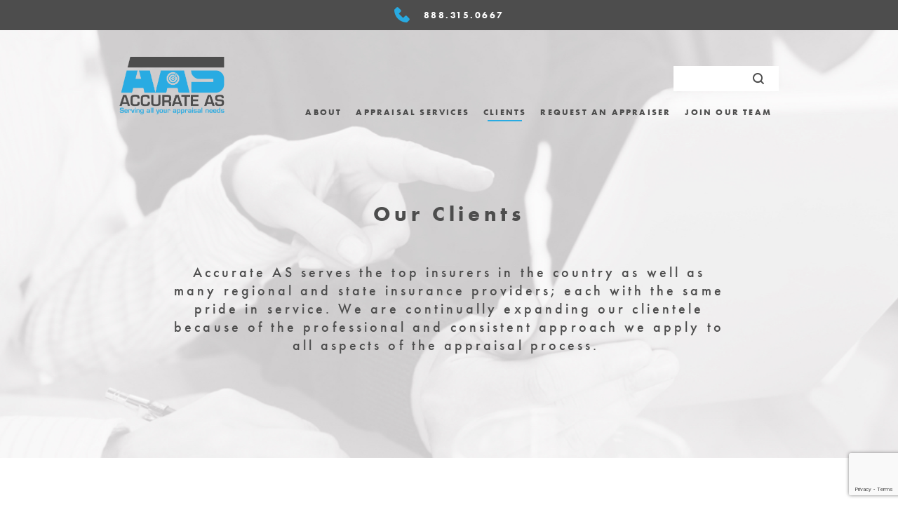

--- FILE ---
content_type: text/html; charset=UTF-8
request_url: https://accurateas.com/our-clients/
body_size: 30796
content:
<!DOCTYPE html>
<html lang="en-US" class="no-js">
<head>
	<meta name="msapplication-TileColor" content="#da532c">
	<meta name="msapplication-config" content="browserconfig.xml">
	<meta name="theme-color" content="#ffffff">
	<meta charset="UTF-8">
	<meta name="viewport" content="width=device-width, initial-scale=1">
	<link rel="apple-touch-icon" sizes="180x180" href="/apple-touch-icon.png">
	<link rel="icon" type="image/png" sizes="32x32" href="/favicon-32x32.png">
	<link rel="icon" type="image/png" sizes="16x16" href="/favicon-16x16.png">
	<link rel="manifest" href="/site.webmanifest">
	<link rel="mask-icon" href="/safari-pinned-tab.svg" color="#5bbad5">
	<link rel="shortcut icon" href="favicon.ico">
		<link rel="stylesheet" href="https://use.typekit.net/slx7mfb.css">
	<script>(function(html){html.className = html.className.replace(/\bno-js\b/,'js')})(document.documentElement);</script>
<meta name='robots' content='index, follow, max-image-preview:large, max-snippet:-1, max-video-preview:-1' />

	<!-- This site is optimized with the Yoast SEO plugin v21.2 - https://yoast.com/wordpress/plugins/seo/ -->
	<title>Our clients - Accurate AS</title>
	<link rel="canonical" href="https://accurateas.com/our-clients/" />
	<meta property="og:locale" content="en_US" />
	<meta property="og:type" content="article" />
	<meta property="og:title" content="Our clients - Accurate AS" />
	<meta property="og:url" content="https://accurateas.com/our-clients/" />
	<meta property="og:site_name" content="Accurate AS" />
	<meta property="article:modified_time" content="2020-07-10T15:41:46+00:00" />
	<meta name="twitter:card" content="summary_large_image" />
	<script type="application/ld+json" class="yoast-schema-graph">{"@context":"https://schema.org","@graph":[{"@type":"WebPage","@id":"https://accurateas.com/our-clients/","url":"https://accurateas.com/our-clients/","name":"Our clients - Accurate AS","isPartOf":{"@id":"https://accurateas.com/#website"},"datePublished":"2018-12-30T11:53:04+00:00","dateModified":"2020-07-10T15:41:46+00:00","breadcrumb":{"@id":"https://accurateas.com/our-clients/#breadcrumb"},"inLanguage":"en-US","potentialAction":[{"@type":"ReadAction","target":["https://accurateas.com/our-clients/"]}]},{"@type":"BreadcrumbList","@id":"https://accurateas.com/our-clients/#breadcrumb","itemListElement":[{"@type":"ListItem","position":1,"name":"Home","item":"https://accurateas.com/"},{"@type":"ListItem","position":2,"name":"Our clients"}]},{"@type":"WebSite","@id":"https://accurateas.com/#website","url":"https://accurateas.com/","name":"Accurate AS","description":"Serving All Your Appraisal Needs.","potentialAction":[{"@type":"SearchAction","target":{"@type":"EntryPoint","urlTemplate":"https://accurateas.com/?s={search_term_string}"},"query-input":"required name=search_term_string"}],"inLanguage":"en-US"}]}</script>
	<!-- / Yoast SEO plugin. -->


<link rel="alternate" type="application/rss+xml" title="Accurate AS &raquo; Feed" href="https://accurateas.com/feed/" />
<link rel="alternate" type="application/rss+xml" title="Accurate AS &raquo; Comments Feed" href="https://accurateas.com/comments/feed/" />
<script type="text/javascript">
window._wpemojiSettings = {"baseUrl":"https:\/\/s.w.org\/images\/core\/emoji\/14.0.0\/72x72\/","ext":".png","svgUrl":"https:\/\/s.w.org\/images\/core\/emoji\/14.0.0\/svg\/","svgExt":".svg","source":{"concatemoji":"https:\/\/accurateas.com\/wp-includes\/js\/wp-emoji-release.min.js?ver=6.3.2"}};
/*! This file is auto-generated */
!function(i,n){var o,s,e;function c(e){try{var t={supportTests:e,timestamp:(new Date).valueOf()};sessionStorage.setItem(o,JSON.stringify(t))}catch(e){}}function p(e,t,n){e.clearRect(0,0,e.canvas.width,e.canvas.height),e.fillText(t,0,0);var t=new Uint32Array(e.getImageData(0,0,e.canvas.width,e.canvas.height).data),r=(e.clearRect(0,0,e.canvas.width,e.canvas.height),e.fillText(n,0,0),new Uint32Array(e.getImageData(0,0,e.canvas.width,e.canvas.height).data));return t.every(function(e,t){return e===r[t]})}function u(e,t,n){switch(t){case"flag":return n(e,"\ud83c\udff3\ufe0f\u200d\u26a7\ufe0f","\ud83c\udff3\ufe0f\u200b\u26a7\ufe0f")?!1:!n(e,"\ud83c\uddfa\ud83c\uddf3","\ud83c\uddfa\u200b\ud83c\uddf3")&&!n(e,"\ud83c\udff4\udb40\udc67\udb40\udc62\udb40\udc65\udb40\udc6e\udb40\udc67\udb40\udc7f","\ud83c\udff4\u200b\udb40\udc67\u200b\udb40\udc62\u200b\udb40\udc65\u200b\udb40\udc6e\u200b\udb40\udc67\u200b\udb40\udc7f");case"emoji":return!n(e,"\ud83e\udef1\ud83c\udffb\u200d\ud83e\udef2\ud83c\udfff","\ud83e\udef1\ud83c\udffb\u200b\ud83e\udef2\ud83c\udfff")}return!1}function f(e,t,n){var r="undefined"!=typeof WorkerGlobalScope&&self instanceof WorkerGlobalScope?new OffscreenCanvas(300,150):i.createElement("canvas"),a=r.getContext("2d",{willReadFrequently:!0}),o=(a.textBaseline="top",a.font="600 32px Arial",{});return e.forEach(function(e){o[e]=t(a,e,n)}),o}function t(e){var t=i.createElement("script");t.src=e,t.defer=!0,i.head.appendChild(t)}"undefined"!=typeof Promise&&(o="wpEmojiSettingsSupports",s=["flag","emoji"],n.supports={everything:!0,everythingExceptFlag:!0},e=new Promise(function(e){i.addEventListener("DOMContentLoaded",e,{once:!0})}),new Promise(function(t){var n=function(){try{var e=JSON.parse(sessionStorage.getItem(o));if("object"==typeof e&&"number"==typeof e.timestamp&&(new Date).valueOf()<e.timestamp+604800&&"object"==typeof e.supportTests)return e.supportTests}catch(e){}return null}();if(!n){if("undefined"!=typeof Worker&&"undefined"!=typeof OffscreenCanvas&&"undefined"!=typeof URL&&URL.createObjectURL&&"undefined"!=typeof Blob)try{var e="postMessage("+f.toString()+"("+[JSON.stringify(s),u.toString(),p.toString()].join(",")+"));",r=new Blob([e],{type:"text/javascript"}),a=new Worker(URL.createObjectURL(r),{name:"wpTestEmojiSupports"});return void(a.onmessage=function(e){c(n=e.data),a.terminate(),t(n)})}catch(e){}c(n=f(s,u,p))}t(n)}).then(function(e){for(var t in e)n.supports[t]=e[t],n.supports.everything=n.supports.everything&&n.supports[t],"flag"!==t&&(n.supports.everythingExceptFlag=n.supports.everythingExceptFlag&&n.supports[t]);n.supports.everythingExceptFlag=n.supports.everythingExceptFlag&&!n.supports.flag,n.DOMReady=!1,n.readyCallback=function(){n.DOMReady=!0}}).then(function(){return e}).then(function(){var e;n.supports.everything||(n.readyCallback(),(e=n.source||{}).concatemoji?t(e.concatemoji):e.wpemoji&&e.twemoji&&(t(e.twemoji),t(e.wpemoji)))}))}((window,document),window._wpemojiSettings);
</script>
<style type="text/css">
img.wp-smiley,
img.emoji {
	display: inline !important;
	border: none !important;
	box-shadow: none !important;
	height: 1em !important;
	width: 1em !important;
	margin: 0 0.07em !important;
	vertical-align: -0.1em !important;
	background: none !important;
	padding: 0 !important;
}
</style>
	<link rel='stylesheet' id='wp-block-library-css' href='https://accurateas.com/wp-includes/css/dist/block-library/style.min.css?ver=6.3.2' type='text/css' media='all' />
<style id='classic-theme-styles-inline-css' type='text/css'>
/*! This file is auto-generated */
.wp-block-button__link{color:#fff;background-color:#32373c;border-radius:9999px;box-shadow:none;text-decoration:none;padding:calc(.667em + 2px) calc(1.333em + 2px);font-size:1.125em}.wp-block-file__button{background:#32373c;color:#fff;text-decoration:none}
</style>
<style id='global-styles-inline-css' type='text/css'>
body{--wp--preset--color--black: #000000;--wp--preset--color--cyan-bluish-gray: #abb8c3;--wp--preset--color--white: #ffffff;--wp--preset--color--pale-pink: #f78da7;--wp--preset--color--vivid-red: #cf2e2e;--wp--preset--color--luminous-vivid-orange: #ff6900;--wp--preset--color--luminous-vivid-amber: #fcb900;--wp--preset--color--light-green-cyan: #7bdcb5;--wp--preset--color--vivid-green-cyan: #00d084;--wp--preset--color--pale-cyan-blue: #8ed1fc;--wp--preset--color--vivid-cyan-blue: #0693e3;--wp--preset--color--vivid-purple: #9b51e0;--wp--preset--gradient--vivid-cyan-blue-to-vivid-purple: linear-gradient(135deg,rgba(6,147,227,1) 0%,rgb(155,81,224) 100%);--wp--preset--gradient--light-green-cyan-to-vivid-green-cyan: linear-gradient(135deg,rgb(122,220,180) 0%,rgb(0,208,130) 100%);--wp--preset--gradient--luminous-vivid-amber-to-luminous-vivid-orange: linear-gradient(135deg,rgba(252,185,0,1) 0%,rgba(255,105,0,1) 100%);--wp--preset--gradient--luminous-vivid-orange-to-vivid-red: linear-gradient(135deg,rgba(255,105,0,1) 0%,rgb(207,46,46) 100%);--wp--preset--gradient--very-light-gray-to-cyan-bluish-gray: linear-gradient(135deg,rgb(238,238,238) 0%,rgb(169,184,195) 100%);--wp--preset--gradient--cool-to-warm-spectrum: linear-gradient(135deg,rgb(74,234,220) 0%,rgb(151,120,209) 20%,rgb(207,42,186) 40%,rgb(238,44,130) 60%,rgb(251,105,98) 80%,rgb(254,248,76) 100%);--wp--preset--gradient--blush-light-purple: linear-gradient(135deg,rgb(255,206,236) 0%,rgb(152,150,240) 100%);--wp--preset--gradient--blush-bordeaux: linear-gradient(135deg,rgb(254,205,165) 0%,rgb(254,45,45) 50%,rgb(107,0,62) 100%);--wp--preset--gradient--luminous-dusk: linear-gradient(135deg,rgb(255,203,112) 0%,rgb(199,81,192) 50%,rgb(65,88,208) 100%);--wp--preset--gradient--pale-ocean: linear-gradient(135deg,rgb(255,245,203) 0%,rgb(182,227,212) 50%,rgb(51,167,181) 100%);--wp--preset--gradient--electric-grass: linear-gradient(135deg,rgb(202,248,128) 0%,rgb(113,206,126) 100%);--wp--preset--gradient--midnight: linear-gradient(135deg,rgb(2,3,129) 0%,rgb(40,116,252) 100%);--wp--preset--font-size--small: 13px;--wp--preset--font-size--medium: 20px;--wp--preset--font-size--large: 36px;--wp--preset--font-size--x-large: 42px;--wp--preset--spacing--20: 0.44rem;--wp--preset--spacing--30: 0.67rem;--wp--preset--spacing--40: 1rem;--wp--preset--spacing--50: 1.5rem;--wp--preset--spacing--60: 2.25rem;--wp--preset--spacing--70: 3.38rem;--wp--preset--spacing--80: 5.06rem;--wp--preset--shadow--natural: 6px 6px 9px rgba(0, 0, 0, 0.2);--wp--preset--shadow--deep: 12px 12px 50px rgba(0, 0, 0, 0.4);--wp--preset--shadow--sharp: 6px 6px 0px rgba(0, 0, 0, 0.2);--wp--preset--shadow--outlined: 6px 6px 0px -3px rgba(255, 255, 255, 1), 6px 6px rgba(0, 0, 0, 1);--wp--preset--shadow--crisp: 6px 6px 0px rgba(0, 0, 0, 1);}:where(.is-layout-flex){gap: 0.5em;}:where(.is-layout-grid){gap: 0.5em;}body .is-layout-flow > .alignleft{float: left;margin-inline-start: 0;margin-inline-end: 2em;}body .is-layout-flow > .alignright{float: right;margin-inline-start: 2em;margin-inline-end: 0;}body .is-layout-flow > .aligncenter{margin-left: auto !important;margin-right: auto !important;}body .is-layout-constrained > .alignleft{float: left;margin-inline-start: 0;margin-inline-end: 2em;}body .is-layout-constrained > .alignright{float: right;margin-inline-start: 2em;margin-inline-end: 0;}body .is-layout-constrained > .aligncenter{margin-left: auto !important;margin-right: auto !important;}body .is-layout-constrained > :where(:not(.alignleft):not(.alignright):not(.alignfull)){max-width: var(--wp--style--global--content-size);margin-left: auto !important;margin-right: auto !important;}body .is-layout-constrained > .alignwide{max-width: var(--wp--style--global--wide-size);}body .is-layout-flex{display: flex;}body .is-layout-flex{flex-wrap: wrap;align-items: center;}body .is-layout-flex > *{margin: 0;}body .is-layout-grid{display: grid;}body .is-layout-grid > *{margin: 0;}:where(.wp-block-columns.is-layout-flex){gap: 2em;}:where(.wp-block-columns.is-layout-grid){gap: 2em;}:where(.wp-block-post-template.is-layout-flex){gap: 1.25em;}:where(.wp-block-post-template.is-layout-grid){gap: 1.25em;}.has-black-color{color: var(--wp--preset--color--black) !important;}.has-cyan-bluish-gray-color{color: var(--wp--preset--color--cyan-bluish-gray) !important;}.has-white-color{color: var(--wp--preset--color--white) !important;}.has-pale-pink-color{color: var(--wp--preset--color--pale-pink) !important;}.has-vivid-red-color{color: var(--wp--preset--color--vivid-red) !important;}.has-luminous-vivid-orange-color{color: var(--wp--preset--color--luminous-vivid-orange) !important;}.has-luminous-vivid-amber-color{color: var(--wp--preset--color--luminous-vivid-amber) !important;}.has-light-green-cyan-color{color: var(--wp--preset--color--light-green-cyan) !important;}.has-vivid-green-cyan-color{color: var(--wp--preset--color--vivid-green-cyan) !important;}.has-pale-cyan-blue-color{color: var(--wp--preset--color--pale-cyan-blue) !important;}.has-vivid-cyan-blue-color{color: var(--wp--preset--color--vivid-cyan-blue) !important;}.has-vivid-purple-color{color: var(--wp--preset--color--vivid-purple) !important;}.has-black-background-color{background-color: var(--wp--preset--color--black) !important;}.has-cyan-bluish-gray-background-color{background-color: var(--wp--preset--color--cyan-bluish-gray) !important;}.has-white-background-color{background-color: var(--wp--preset--color--white) !important;}.has-pale-pink-background-color{background-color: var(--wp--preset--color--pale-pink) !important;}.has-vivid-red-background-color{background-color: var(--wp--preset--color--vivid-red) !important;}.has-luminous-vivid-orange-background-color{background-color: var(--wp--preset--color--luminous-vivid-orange) !important;}.has-luminous-vivid-amber-background-color{background-color: var(--wp--preset--color--luminous-vivid-amber) !important;}.has-light-green-cyan-background-color{background-color: var(--wp--preset--color--light-green-cyan) !important;}.has-vivid-green-cyan-background-color{background-color: var(--wp--preset--color--vivid-green-cyan) !important;}.has-pale-cyan-blue-background-color{background-color: var(--wp--preset--color--pale-cyan-blue) !important;}.has-vivid-cyan-blue-background-color{background-color: var(--wp--preset--color--vivid-cyan-blue) !important;}.has-vivid-purple-background-color{background-color: var(--wp--preset--color--vivid-purple) !important;}.has-black-border-color{border-color: var(--wp--preset--color--black) !important;}.has-cyan-bluish-gray-border-color{border-color: var(--wp--preset--color--cyan-bluish-gray) !important;}.has-white-border-color{border-color: var(--wp--preset--color--white) !important;}.has-pale-pink-border-color{border-color: var(--wp--preset--color--pale-pink) !important;}.has-vivid-red-border-color{border-color: var(--wp--preset--color--vivid-red) !important;}.has-luminous-vivid-orange-border-color{border-color: var(--wp--preset--color--luminous-vivid-orange) !important;}.has-luminous-vivid-amber-border-color{border-color: var(--wp--preset--color--luminous-vivid-amber) !important;}.has-light-green-cyan-border-color{border-color: var(--wp--preset--color--light-green-cyan) !important;}.has-vivid-green-cyan-border-color{border-color: var(--wp--preset--color--vivid-green-cyan) !important;}.has-pale-cyan-blue-border-color{border-color: var(--wp--preset--color--pale-cyan-blue) !important;}.has-vivid-cyan-blue-border-color{border-color: var(--wp--preset--color--vivid-cyan-blue) !important;}.has-vivid-purple-border-color{border-color: var(--wp--preset--color--vivid-purple) !important;}.has-vivid-cyan-blue-to-vivid-purple-gradient-background{background: var(--wp--preset--gradient--vivid-cyan-blue-to-vivid-purple) !important;}.has-light-green-cyan-to-vivid-green-cyan-gradient-background{background: var(--wp--preset--gradient--light-green-cyan-to-vivid-green-cyan) !important;}.has-luminous-vivid-amber-to-luminous-vivid-orange-gradient-background{background: var(--wp--preset--gradient--luminous-vivid-amber-to-luminous-vivid-orange) !important;}.has-luminous-vivid-orange-to-vivid-red-gradient-background{background: var(--wp--preset--gradient--luminous-vivid-orange-to-vivid-red) !important;}.has-very-light-gray-to-cyan-bluish-gray-gradient-background{background: var(--wp--preset--gradient--very-light-gray-to-cyan-bluish-gray) !important;}.has-cool-to-warm-spectrum-gradient-background{background: var(--wp--preset--gradient--cool-to-warm-spectrum) !important;}.has-blush-light-purple-gradient-background{background: var(--wp--preset--gradient--blush-light-purple) !important;}.has-blush-bordeaux-gradient-background{background: var(--wp--preset--gradient--blush-bordeaux) !important;}.has-luminous-dusk-gradient-background{background: var(--wp--preset--gradient--luminous-dusk) !important;}.has-pale-ocean-gradient-background{background: var(--wp--preset--gradient--pale-ocean) !important;}.has-electric-grass-gradient-background{background: var(--wp--preset--gradient--electric-grass) !important;}.has-midnight-gradient-background{background: var(--wp--preset--gradient--midnight) !important;}.has-small-font-size{font-size: var(--wp--preset--font-size--small) !important;}.has-medium-font-size{font-size: var(--wp--preset--font-size--medium) !important;}.has-large-font-size{font-size: var(--wp--preset--font-size--large) !important;}.has-x-large-font-size{font-size: var(--wp--preset--font-size--x-large) !important;}
.wp-block-navigation a:where(:not(.wp-element-button)){color: inherit;}
:where(.wp-block-post-template.is-layout-flex){gap: 1.25em;}:where(.wp-block-post-template.is-layout-grid){gap: 1.25em;}
:where(.wp-block-columns.is-layout-flex){gap: 2em;}:where(.wp-block-columns.is-layout-grid){gap: 2em;}
.wp-block-pullquote{font-size: 1.5em;line-height: 1.6;}
</style>
<link rel='stylesheet' id='contact-form-7-css' href='https://accurateas.com/wp-content/plugins/contact-form-7/includes/css/styles.css?ver=5.8' type='text/css' media='all' />
<link rel='stylesheet' id='icomoon-style-css' href='https://accurateas.com/wp-content/themes/accurate/css/icomoon.css?ver=6.3.2' type='text/css' media='all' />
<link rel='stylesheet' id='twentysixteen-style-css' href='https://accurateas.com/wp-content/themes/accurate/style.css?ver=6.3.2' type='text/css' media='all' />
<!--[if lt IE 9]>
<script type='text/javascript' src='https://accurateas.com/wp-content/themes/accurate/js/html5.js?ver=3.7.3' id='twentysixteen-html5-js'></script>
<![endif]-->
<script type='text/javascript' src='https://accurateas.com/wp-includes/js/jquery/jquery.min.js?ver=3.7.0' id='jquery-core-js'></script>
<link rel="https://api.w.org/" href="https://accurateas.com/wp-json/" /><link rel="alternate" type="application/json" href="https://accurateas.com/wp-json/wp/v2/pages/17" /><link rel="EditURI" type="application/rsd+xml" title="RSD" href="https://accurateas.com/xmlrpc.php?rsd" />
<meta name="generator" content="WordPress 6.3.2" />
<link rel='shortlink' href='https://accurateas.com/?p=17' />
<link rel="alternate" type="application/json+oembed" href="https://accurateas.com/wp-json/oembed/1.0/embed?url=https%3A%2F%2Faccurateas.com%2Four-clients%2F" />
<link rel="alternate" type="text/xml+oembed" href="https://accurateas.com/wp-json/oembed/1.0/embed?url=https%3A%2F%2Faccurateas.com%2Four-clients%2F&#038;format=xml" />

		<!-- GA Google Analytics @ https://m0n.co/ga -->
		<script async src="https://www.googletagmanager.com/gtag/js?id=G-ZLSMF0ND65"></script>
		<script>
			window.dataLayer = window.dataLayer || [];
			function gtag(){dataLayer.push(arguments);}
			gtag('js', new Date());
			gtag('config', 'G-ZLSMF0ND65');
		</script>

	<style type="text/css">.recentcomments a{display:inline !important;padding:0 !important;margin:0 !important;}</style>		<style type="text/css" id="wp-custom-css">
			.main-menu li{
	margin-left: 0;
}		</style>
		</head>

<body class="page-template-default page page-id-17">

	
	<header class="header">
					<div class="top-header text-center">
				<a href="tel:888.315.0667" rel="nofollow" class="phone">888.315.0667</a>
			</div>
				<div class="container clearfix">
			<a href="https://accurateas.com/" class="logo pull-left">
									<img src="https://accurateas.com/wp-content/uploads/2018/12/footer_logo.svg" alt="Accurate AS logo">
							</a>

			<div class="search-form mobile">
				
<form role="search" method="get" action="https://accurateas.com/" autocomplete="off">
	<input type="search" class="search-input" value="" aria-label="search request" name="s" />
	<button type="submit" class="search-btn" aria-label="Submit Search"></button>
</form>			</div>
			<div class="menu-btn"><span></span></div>
			
			<nav class="main-menu pull-right">
				<div class="search-form-menu-box">
					<div class="search-form with-menu">
						
<form role="search" method="get" action="https://accurateas.com/" autocomplete="off">
	<input type="search" class="search-input" value="" aria-label="search request" name="s" />
	<button type="submit" class="search-btn" aria-label="Submit Search"></button>
</form>					</div>
				</div>
			
				<ul id="menu-main-menu" class="menu" role="menu"><!DOCTYPE html PUBLIC "-//W3C//DTD HTML 4.0 Transitional//EN" "http://www.w3.org/TR/REC-html40/loose.dtd">
<html><body><li id="menu-item-25" class="menu-item menu-item-type-custom menu-item-object-custom menu-item-has-children menu-item-25" role="menuitem"><a href="https://accurateas.com/about/">ABOUT</a>
<ul class="sub-menu">
	<li id="menu-item-33" class="menu-item menu-item-type-post_type menu-item-object-page menu-item-33" role="menuitem"><a href="https://accurateas.com/about/">What We Do</a></li>
	<li id="menu-item-32" class="menu-item menu-item-type-post_type menu-item-object-page menu-item-32" role="menuitem"><a href="https://accurateas.com/our-people/">Our people</a></li>
	<li id="menu-item-31" class="menu-item menu-item-type-post_type menu-item-object-page menu-item-31" role="menuitem"><a href="https://accurateas.com/we-believe-in-open-communication/">We believe in open communication</a></li>
	<li id="menu-item-30" class="menu-item menu-item-type-post_type menu-item-object-page menu-item-30" role="menuitem"><a href="https://accurateas.com/nationwide-coverage/">Nationwide coverage</a></li>
</ul>
</li>
<li id="menu-item-203" class="menu-item menu-item-type-post_type menu-item-object-page menu-item-203" role="menuitem"><a href="https://accurateas.com/appraisal-services/">Appraisal services</a></li>
<li id="menu-item-28" class="menu-item menu-item-type-post_type menu-item-object-page current-menu-item page_item page-item-17 current_page_item menu-item-28" role="menuitem"><a href="https://accurateas.com/our-clients/" aria-current="page">Clients</a></li>
<li id="menu-item-26" class="menu-item menu-item-type-post_type menu-item-object-page menu-item-26" role="menuitem"><a href="https://accurateas.com/contact/">Request an Appraiser</a></li>
<li id="menu-item-592" class="menu-item menu-item-type-post_type menu-item-object-page menu-item-592" role="menuitem"><a href="https://accurateas.com/join-our-team/">Join our Team</a></li>
</body></html>
</ul>			</nav>
			
			
		</div>
	</header>





	<section class="hero-section adaptive-bg" data-desk-src="https://accurateas.com/wp-content/uploads/2018/12/client_image.jpg" data-tablet-src="https://accurateas.com/wp-content/uploads/2018/12/client_image.jpg" data-mobile-src="https://accurateas.com/wp-content/uploads/2019/01/clients_hero.jpg"><div class="container"><div class="inner"><p>&nbsp;</p>
<h1>Our Clients</h1>
<p>&nbsp;</p>
<h4><span class="m_1297215152822343423mceItemHidden">Accurate AS serves the top insurers in the country as well as many regional and state insurance providers; each with the same pride in service. We are continually expanding our clientele because of the professional and consistent approach we apply to all aspects of the appraisal process. </span></h4>
</div></div></section>	
	<section class="testimonials-list"><div class="testimonials-title"><div class="container"><h2>Testimonials</h2></div></div><div class="testimonial-list-boxes"><div class="testimonial-list-box"><div class="testimonial-list-inner"><div class="testimonial-list-col"><h5>Accurate AS staff are very responsive, communicate frequently and provide a detailed report of results at a reasonable price.</h5>
</div></div></div><div class="testimonial-list-box"><div class="testimonial-list-inner"><div class="testimonial-list-col"><h5>Accurate AS is a professional appraisal service company that provides excellent customer service and expert appraisers.</h5>
</div></div></div></div><div class="testimonial-link-box"><div class="container"><a href="https://accurateas.com/contact/" class="learn-more" target="" aria-label="Visit Request an Appraiser page">CONTACT US</a></div></div></section>	

	
	<footer class="footer">
		<div class="container">
							<a href="https://accurateas.com/" class="footer-logo">
					<img src="https://accurateas.com/wp-content/uploads/2018/12/footer_logo.svg" alt="Accurate AS logo footer">
				</a>
						<nav class="footer-menu left"><ul id="menu-footer-left" class="menu" role="menu" ><!DOCTYPE html PUBLIC "-//W3C//DTD HTML 4.0 Transitional//EN" "http://www.w3.org/TR/REC-html40/loose.dtd">
<html><body><li id="menu-item-95" class="menu-item menu-item-type-post_type menu-item-object-page menu-item-95" role="menuitem"><a href="https://accurateas.com/contact/">Contact</a></li>
<li id="menu-item-593" class="menu-item menu-item-type-post_type menu-item-object-page menu-item-593" role="menuitem"><a href="https://accurateas.com/links/">Links</a></li>
<li id="menu-item-94" class="menu-item menu-item-type-post_type menu-item-object-page menu-item-94" role="menuitem"><a href="https://accurateas.com/fax/">Fax</a></li>
</body></html>
</ul></nav>			<nav class="footer-menu right"><ul id="menu-footer-right" class="menu" role="menu" ><!DOCTYPE html PUBLIC "-//W3C//DTD HTML 4.0 Transitional//EN" "http://www.w3.org/TR/REC-html40/loose.dtd">
<html><body><li id="menu-item-102" class="menu-item menu-item-type-post_type menu-item-object-page menu-item-102" role="menuitem"><a href="https://accurateas.com/about/">About</a></li>
<li id="menu-item-284" class="menu-item menu-item-type-custom menu-item-object-custom menu-item-284" role="menuitem"><a href="https://accurateas.com/appraisal-services/">Services</a></li>
<li id="menu-item-245" class="menu-item menu-item-type-post_type menu-item-object-page current-menu-item page_item page-item-17 current_page_item menu-item-245" role="menuitem"><a href="https://accurateas.com/our-clients/" aria-current="page">Testimonials</a></li>
</body></html>
</ul></nav>

		</div>
        <div class="footer-bottom">
            <div class="container clearfix">

	            <nav class="bottom-menu"><ul id="menu-footer-bottom" class="menu" role="menu" ><!DOCTYPE html PUBLIC "-//W3C//DTD HTML 4.0 Transitional//EN" "http://www.w3.org/TR/REC-html40/loose.dtd">
<html><body><li id="menu-item-574" class="menu-item menu-item-type-post_type menu-item-object-page menu-item-574" role="menuitem"><a href="https://accurateas.com/terms-of-service/">Terms of Service</a></li>
<li id="menu-item-575" class="menu-item menu-item-type-post_type menu-item-object-page menu-item-575" role="menuitem"><a href="https://accurateas.com/privacy/">Privacy Policy</a></li>
<li id="menu-item-577" class="menu-item menu-item-type-post_type menu-item-object-page menu-item-577" role="menuitem"><a href="https://accurateas.com/accessibility-statement/">ACCESSIBILITY STATEMENT</a></li>
</body></html>
</ul></nav>
                                    <div class="copyright">© 2020 ACCURATE AS</div>
                            </div>
        </div>
	</footer>

<script type='text/javascript' src='https://accurateas.com/wp-content/plugins/contact-form-7/includes/swv/js/index.js?ver=5.8' id='swv-js'></script>
<script type='text/javascript' id='contact-form-7-js-extra'>
/* <![CDATA[ */
var wpcf7 = {"api":{"root":"https:\/\/accurateas.com\/wp-json\/","namespace":"contact-form-7\/v1"}};
/* ]]> */
</script>
<script type='text/javascript' src='https://accurateas.com/wp-content/plugins/contact-form-7/includes/js/index.js?ver=5.8' id='contact-form-7-js'></script>
<script type='text/javascript' src='https://accurateas.com/wp-content/themes/accurate/js/functions.js?ver=20160816' id='twentysixteen-script-js'></script>
<script type='text/javascript' src='https://www.google.com/recaptcha/api.js?render=6LekS-QmAAAAAHE-qGKQ-W-YEJsmVD3_9HJbSUTq&#038;ver=3.0' id='google-recaptcha-js'></script>
<script type='text/javascript' src='https://accurateas.com/wp-includes/js/dist/vendor/wp-polyfill-inert.min.js?ver=3.1.2' id='wp-polyfill-inert-js'></script>
<script type='text/javascript' src='https://accurateas.com/wp-includes/js/dist/vendor/regenerator-runtime.min.js?ver=0.13.11' id='regenerator-runtime-js'></script>
<script type='text/javascript' src='https://accurateas.com/wp-includes/js/dist/vendor/wp-polyfill.min.js?ver=3.15.0' id='wp-polyfill-js'></script>
<script type='text/javascript' id='wpcf7-recaptcha-js-extra'>
/* <![CDATA[ */
var wpcf7_recaptcha = {"sitekey":"6LekS-QmAAAAAHE-qGKQ-W-YEJsmVD3_9HJbSUTq","actions":{"homepage":"homepage","contactform":"contactform"}};
/* ]]> */
</script>
<script type='text/javascript' src='https://accurateas.com/wp-content/plugins/contact-form-7/modules/recaptcha/index.js?ver=5.8' id='wpcf7-recaptcha-js'></script>
<script type="text/javascript">

    if (typeof window.recaptchaCallback === "function") {
        var originalCallback = window.recaptchaCallback;
        window.recaptchaCallback = function() {
            fixRecaptchaADA();
            fixRecaptchaBox();
            originalCallback.apply(this, arguments);
        };
    } else {
        window.recaptchaCallback = function() {
            fixRecaptchaADA();
            fixRecaptchaBox();
        };
    }
    function fixRecaptchaADA() {
        if (getRecaptcha()) {
            applyAriaLabel();
        } else {
            callLater();
        }
        function callLater() {
            var applyTimeout = setTimeout(function() {
                if (getRecaptcha()) {
                    document.removeEventListener('DOMContentLoaded', onDomLoaded);
                }
                applyAriaLabel();
            }, 700);
            document.addEventListener('DOMContentLoaded', onDomLoaded);
            function onDomLoaded() {
                if (getRecaptcha()) {
                    clearTimeout(applyTimeout);
                }
                applyAriaLabel();
            }
        }
        function getRecaptcha() {
            return document.getElementById("g-recaptcha-response");
        }
        function applyAriaLabel() {
            var target = getRecaptcha();
            if (target) {
                target.setAttribute("aria-label", "Google ReCaptcha");
            }
        }
    }

    function fixRecaptchaBox(){
        setTimeout(function() {
            var recaptchaChallengeBox = document.querySelector('iframe[title="recaptcha challenge"]');
            recaptchaChallengeBox.parentElement.parentElement.classList.add('recaptcha-mobile-fix');
        },1000);
    }

</script>


</body>
</html>


--- FILE ---
content_type: text/html; charset=utf-8
request_url: https://www.google.com/recaptcha/api2/anchor?ar=1&k=6LekS-QmAAAAAHE-qGKQ-W-YEJsmVD3_9HJbSUTq&co=aHR0cHM6Ly9hY2N1cmF0ZWFzLmNvbTo0NDM.&hl=en&v=N67nZn4AqZkNcbeMu4prBgzg&size=invisible&anchor-ms=20000&execute-ms=30000&cb=efe88meorg1p
body_size: 48894
content:
<!DOCTYPE HTML><html dir="ltr" lang="en"><head><meta http-equiv="Content-Type" content="text/html; charset=UTF-8">
<meta http-equiv="X-UA-Compatible" content="IE=edge">
<title>reCAPTCHA</title>
<style type="text/css">
/* cyrillic-ext */
@font-face {
  font-family: 'Roboto';
  font-style: normal;
  font-weight: 400;
  font-stretch: 100%;
  src: url(//fonts.gstatic.com/s/roboto/v48/KFO7CnqEu92Fr1ME7kSn66aGLdTylUAMa3GUBHMdazTgWw.woff2) format('woff2');
  unicode-range: U+0460-052F, U+1C80-1C8A, U+20B4, U+2DE0-2DFF, U+A640-A69F, U+FE2E-FE2F;
}
/* cyrillic */
@font-face {
  font-family: 'Roboto';
  font-style: normal;
  font-weight: 400;
  font-stretch: 100%;
  src: url(//fonts.gstatic.com/s/roboto/v48/KFO7CnqEu92Fr1ME7kSn66aGLdTylUAMa3iUBHMdazTgWw.woff2) format('woff2');
  unicode-range: U+0301, U+0400-045F, U+0490-0491, U+04B0-04B1, U+2116;
}
/* greek-ext */
@font-face {
  font-family: 'Roboto';
  font-style: normal;
  font-weight: 400;
  font-stretch: 100%;
  src: url(//fonts.gstatic.com/s/roboto/v48/KFO7CnqEu92Fr1ME7kSn66aGLdTylUAMa3CUBHMdazTgWw.woff2) format('woff2');
  unicode-range: U+1F00-1FFF;
}
/* greek */
@font-face {
  font-family: 'Roboto';
  font-style: normal;
  font-weight: 400;
  font-stretch: 100%;
  src: url(//fonts.gstatic.com/s/roboto/v48/KFO7CnqEu92Fr1ME7kSn66aGLdTylUAMa3-UBHMdazTgWw.woff2) format('woff2');
  unicode-range: U+0370-0377, U+037A-037F, U+0384-038A, U+038C, U+038E-03A1, U+03A3-03FF;
}
/* math */
@font-face {
  font-family: 'Roboto';
  font-style: normal;
  font-weight: 400;
  font-stretch: 100%;
  src: url(//fonts.gstatic.com/s/roboto/v48/KFO7CnqEu92Fr1ME7kSn66aGLdTylUAMawCUBHMdazTgWw.woff2) format('woff2');
  unicode-range: U+0302-0303, U+0305, U+0307-0308, U+0310, U+0312, U+0315, U+031A, U+0326-0327, U+032C, U+032F-0330, U+0332-0333, U+0338, U+033A, U+0346, U+034D, U+0391-03A1, U+03A3-03A9, U+03B1-03C9, U+03D1, U+03D5-03D6, U+03F0-03F1, U+03F4-03F5, U+2016-2017, U+2034-2038, U+203C, U+2040, U+2043, U+2047, U+2050, U+2057, U+205F, U+2070-2071, U+2074-208E, U+2090-209C, U+20D0-20DC, U+20E1, U+20E5-20EF, U+2100-2112, U+2114-2115, U+2117-2121, U+2123-214F, U+2190, U+2192, U+2194-21AE, U+21B0-21E5, U+21F1-21F2, U+21F4-2211, U+2213-2214, U+2216-22FF, U+2308-230B, U+2310, U+2319, U+231C-2321, U+2336-237A, U+237C, U+2395, U+239B-23B7, U+23D0, U+23DC-23E1, U+2474-2475, U+25AF, U+25B3, U+25B7, U+25BD, U+25C1, U+25CA, U+25CC, U+25FB, U+266D-266F, U+27C0-27FF, U+2900-2AFF, U+2B0E-2B11, U+2B30-2B4C, U+2BFE, U+3030, U+FF5B, U+FF5D, U+1D400-1D7FF, U+1EE00-1EEFF;
}
/* symbols */
@font-face {
  font-family: 'Roboto';
  font-style: normal;
  font-weight: 400;
  font-stretch: 100%;
  src: url(//fonts.gstatic.com/s/roboto/v48/KFO7CnqEu92Fr1ME7kSn66aGLdTylUAMaxKUBHMdazTgWw.woff2) format('woff2');
  unicode-range: U+0001-000C, U+000E-001F, U+007F-009F, U+20DD-20E0, U+20E2-20E4, U+2150-218F, U+2190, U+2192, U+2194-2199, U+21AF, U+21E6-21F0, U+21F3, U+2218-2219, U+2299, U+22C4-22C6, U+2300-243F, U+2440-244A, U+2460-24FF, U+25A0-27BF, U+2800-28FF, U+2921-2922, U+2981, U+29BF, U+29EB, U+2B00-2BFF, U+4DC0-4DFF, U+FFF9-FFFB, U+10140-1018E, U+10190-1019C, U+101A0, U+101D0-101FD, U+102E0-102FB, U+10E60-10E7E, U+1D2C0-1D2D3, U+1D2E0-1D37F, U+1F000-1F0FF, U+1F100-1F1AD, U+1F1E6-1F1FF, U+1F30D-1F30F, U+1F315, U+1F31C, U+1F31E, U+1F320-1F32C, U+1F336, U+1F378, U+1F37D, U+1F382, U+1F393-1F39F, U+1F3A7-1F3A8, U+1F3AC-1F3AF, U+1F3C2, U+1F3C4-1F3C6, U+1F3CA-1F3CE, U+1F3D4-1F3E0, U+1F3ED, U+1F3F1-1F3F3, U+1F3F5-1F3F7, U+1F408, U+1F415, U+1F41F, U+1F426, U+1F43F, U+1F441-1F442, U+1F444, U+1F446-1F449, U+1F44C-1F44E, U+1F453, U+1F46A, U+1F47D, U+1F4A3, U+1F4B0, U+1F4B3, U+1F4B9, U+1F4BB, U+1F4BF, U+1F4C8-1F4CB, U+1F4D6, U+1F4DA, U+1F4DF, U+1F4E3-1F4E6, U+1F4EA-1F4ED, U+1F4F7, U+1F4F9-1F4FB, U+1F4FD-1F4FE, U+1F503, U+1F507-1F50B, U+1F50D, U+1F512-1F513, U+1F53E-1F54A, U+1F54F-1F5FA, U+1F610, U+1F650-1F67F, U+1F687, U+1F68D, U+1F691, U+1F694, U+1F698, U+1F6AD, U+1F6B2, U+1F6B9-1F6BA, U+1F6BC, U+1F6C6-1F6CF, U+1F6D3-1F6D7, U+1F6E0-1F6EA, U+1F6F0-1F6F3, U+1F6F7-1F6FC, U+1F700-1F7FF, U+1F800-1F80B, U+1F810-1F847, U+1F850-1F859, U+1F860-1F887, U+1F890-1F8AD, U+1F8B0-1F8BB, U+1F8C0-1F8C1, U+1F900-1F90B, U+1F93B, U+1F946, U+1F984, U+1F996, U+1F9E9, U+1FA00-1FA6F, U+1FA70-1FA7C, U+1FA80-1FA89, U+1FA8F-1FAC6, U+1FACE-1FADC, U+1FADF-1FAE9, U+1FAF0-1FAF8, U+1FB00-1FBFF;
}
/* vietnamese */
@font-face {
  font-family: 'Roboto';
  font-style: normal;
  font-weight: 400;
  font-stretch: 100%;
  src: url(//fonts.gstatic.com/s/roboto/v48/KFO7CnqEu92Fr1ME7kSn66aGLdTylUAMa3OUBHMdazTgWw.woff2) format('woff2');
  unicode-range: U+0102-0103, U+0110-0111, U+0128-0129, U+0168-0169, U+01A0-01A1, U+01AF-01B0, U+0300-0301, U+0303-0304, U+0308-0309, U+0323, U+0329, U+1EA0-1EF9, U+20AB;
}
/* latin-ext */
@font-face {
  font-family: 'Roboto';
  font-style: normal;
  font-weight: 400;
  font-stretch: 100%;
  src: url(//fonts.gstatic.com/s/roboto/v48/KFO7CnqEu92Fr1ME7kSn66aGLdTylUAMa3KUBHMdazTgWw.woff2) format('woff2');
  unicode-range: U+0100-02BA, U+02BD-02C5, U+02C7-02CC, U+02CE-02D7, U+02DD-02FF, U+0304, U+0308, U+0329, U+1D00-1DBF, U+1E00-1E9F, U+1EF2-1EFF, U+2020, U+20A0-20AB, U+20AD-20C0, U+2113, U+2C60-2C7F, U+A720-A7FF;
}
/* latin */
@font-face {
  font-family: 'Roboto';
  font-style: normal;
  font-weight: 400;
  font-stretch: 100%;
  src: url(//fonts.gstatic.com/s/roboto/v48/KFO7CnqEu92Fr1ME7kSn66aGLdTylUAMa3yUBHMdazQ.woff2) format('woff2');
  unicode-range: U+0000-00FF, U+0131, U+0152-0153, U+02BB-02BC, U+02C6, U+02DA, U+02DC, U+0304, U+0308, U+0329, U+2000-206F, U+20AC, U+2122, U+2191, U+2193, U+2212, U+2215, U+FEFF, U+FFFD;
}
/* cyrillic-ext */
@font-face {
  font-family: 'Roboto';
  font-style: normal;
  font-weight: 500;
  font-stretch: 100%;
  src: url(//fonts.gstatic.com/s/roboto/v48/KFO7CnqEu92Fr1ME7kSn66aGLdTylUAMa3GUBHMdazTgWw.woff2) format('woff2');
  unicode-range: U+0460-052F, U+1C80-1C8A, U+20B4, U+2DE0-2DFF, U+A640-A69F, U+FE2E-FE2F;
}
/* cyrillic */
@font-face {
  font-family: 'Roboto';
  font-style: normal;
  font-weight: 500;
  font-stretch: 100%;
  src: url(//fonts.gstatic.com/s/roboto/v48/KFO7CnqEu92Fr1ME7kSn66aGLdTylUAMa3iUBHMdazTgWw.woff2) format('woff2');
  unicode-range: U+0301, U+0400-045F, U+0490-0491, U+04B0-04B1, U+2116;
}
/* greek-ext */
@font-face {
  font-family: 'Roboto';
  font-style: normal;
  font-weight: 500;
  font-stretch: 100%;
  src: url(//fonts.gstatic.com/s/roboto/v48/KFO7CnqEu92Fr1ME7kSn66aGLdTylUAMa3CUBHMdazTgWw.woff2) format('woff2');
  unicode-range: U+1F00-1FFF;
}
/* greek */
@font-face {
  font-family: 'Roboto';
  font-style: normal;
  font-weight: 500;
  font-stretch: 100%;
  src: url(//fonts.gstatic.com/s/roboto/v48/KFO7CnqEu92Fr1ME7kSn66aGLdTylUAMa3-UBHMdazTgWw.woff2) format('woff2');
  unicode-range: U+0370-0377, U+037A-037F, U+0384-038A, U+038C, U+038E-03A1, U+03A3-03FF;
}
/* math */
@font-face {
  font-family: 'Roboto';
  font-style: normal;
  font-weight: 500;
  font-stretch: 100%;
  src: url(//fonts.gstatic.com/s/roboto/v48/KFO7CnqEu92Fr1ME7kSn66aGLdTylUAMawCUBHMdazTgWw.woff2) format('woff2');
  unicode-range: U+0302-0303, U+0305, U+0307-0308, U+0310, U+0312, U+0315, U+031A, U+0326-0327, U+032C, U+032F-0330, U+0332-0333, U+0338, U+033A, U+0346, U+034D, U+0391-03A1, U+03A3-03A9, U+03B1-03C9, U+03D1, U+03D5-03D6, U+03F0-03F1, U+03F4-03F5, U+2016-2017, U+2034-2038, U+203C, U+2040, U+2043, U+2047, U+2050, U+2057, U+205F, U+2070-2071, U+2074-208E, U+2090-209C, U+20D0-20DC, U+20E1, U+20E5-20EF, U+2100-2112, U+2114-2115, U+2117-2121, U+2123-214F, U+2190, U+2192, U+2194-21AE, U+21B0-21E5, U+21F1-21F2, U+21F4-2211, U+2213-2214, U+2216-22FF, U+2308-230B, U+2310, U+2319, U+231C-2321, U+2336-237A, U+237C, U+2395, U+239B-23B7, U+23D0, U+23DC-23E1, U+2474-2475, U+25AF, U+25B3, U+25B7, U+25BD, U+25C1, U+25CA, U+25CC, U+25FB, U+266D-266F, U+27C0-27FF, U+2900-2AFF, U+2B0E-2B11, U+2B30-2B4C, U+2BFE, U+3030, U+FF5B, U+FF5D, U+1D400-1D7FF, U+1EE00-1EEFF;
}
/* symbols */
@font-face {
  font-family: 'Roboto';
  font-style: normal;
  font-weight: 500;
  font-stretch: 100%;
  src: url(//fonts.gstatic.com/s/roboto/v48/KFO7CnqEu92Fr1ME7kSn66aGLdTylUAMaxKUBHMdazTgWw.woff2) format('woff2');
  unicode-range: U+0001-000C, U+000E-001F, U+007F-009F, U+20DD-20E0, U+20E2-20E4, U+2150-218F, U+2190, U+2192, U+2194-2199, U+21AF, U+21E6-21F0, U+21F3, U+2218-2219, U+2299, U+22C4-22C6, U+2300-243F, U+2440-244A, U+2460-24FF, U+25A0-27BF, U+2800-28FF, U+2921-2922, U+2981, U+29BF, U+29EB, U+2B00-2BFF, U+4DC0-4DFF, U+FFF9-FFFB, U+10140-1018E, U+10190-1019C, U+101A0, U+101D0-101FD, U+102E0-102FB, U+10E60-10E7E, U+1D2C0-1D2D3, U+1D2E0-1D37F, U+1F000-1F0FF, U+1F100-1F1AD, U+1F1E6-1F1FF, U+1F30D-1F30F, U+1F315, U+1F31C, U+1F31E, U+1F320-1F32C, U+1F336, U+1F378, U+1F37D, U+1F382, U+1F393-1F39F, U+1F3A7-1F3A8, U+1F3AC-1F3AF, U+1F3C2, U+1F3C4-1F3C6, U+1F3CA-1F3CE, U+1F3D4-1F3E0, U+1F3ED, U+1F3F1-1F3F3, U+1F3F5-1F3F7, U+1F408, U+1F415, U+1F41F, U+1F426, U+1F43F, U+1F441-1F442, U+1F444, U+1F446-1F449, U+1F44C-1F44E, U+1F453, U+1F46A, U+1F47D, U+1F4A3, U+1F4B0, U+1F4B3, U+1F4B9, U+1F4BB, U+1F4BF, U+1F4C8-1F4CB, U+1F4D6, U+1F4DA, U+1F4DF, U+1F4E3-1F4E6, U+1F4EA-1F4ED, U+1F4F7, U+1F4F9-1F4FB, U+1F4FD-1F4FE, U+1F503, U+1F507-1F50B, U+1F50D, U+1F512-1F513, U+1F53E-1F54A, U+1F54F-1F5FA, U+1F610, U+1F650-1F67F, U+1F687, U+1F68D, U+1F691, U+1F694, U+1F698, U+1F6AD, U+1F6B2, U+1F6B9-1F6BA, U+1F6BC, U+1F6C6-1F6CF, U+1F6D3-1F6D7, U+1F6E0-1F6EA, U+1F6F0-1F6F3, U+1F6F7-1F6FC, U+1F700-1F7FF, U+1F800-1F80B, U+1F810-1F847, U+1F850-1F859, U+1F860-1F887, U+1F890-1F8AD, U+1F8B0-1F8BB, U+1F8C0-1F8C1, U+1F900-1F90B, U+1F93B, U+1F946, U+1F984, U+1F996, U+1F9E9, U+1FA00-1FA6F, U+1FA70-1FA7C, U+1FA80-1FA89, U+1FA8F-1FAC6, U+1FACE-1FADC, U+1FADF-1FAE9, U+1FAF0-1FAF8, U+1FB00-1FBFF;
}
/* vietnamese */
@font-face {
  font-family: 'Roboto';
  font-style: normal;
  font-weight: 500;
  font-stretch: 100%;
  src: url(//fonts.gstatic.com/s/roboto/v48/KFO7CnqEu92Fr1ME7kSn66aGLdTylUAMa3OUBHMdazTgWw.woff2) format('woff2');
  unicode-range: U+0102-0103, U+0110-0111, U+0128-0129, U+0168-0169, U+01A0-01A1, U+01AF-01B0, U+0300-0301, U+0303-0304, U+0308-0309, U+0323, U+0329, U+1EA0-1EF9, U+20AB;
}
/* latin-ext */
@font-face {
  font-family: 'Roboto';
  font-style: normal;
  font-weight: 500;
  font-stretch: 100%;
  src: url(//fonts.gstatic.com/s/roboto/v48/KFO7CnqEu92Fr1ME7kSn66aGLdTylUAMa3KUBHMdazTgWw.woff2) format('woff2');
  unicode-range: U+0100-02BA, U+02BD-02C5, U+02C7-02CC, U+02CE-02D7, U+02DD-02FF, U+0304, U+0308, U+0329, U+1D00-1DBF, U+1E00-1E9F, U+1EF2-1EFF, U+2020, U+20A0-20AB, U+20AD-20C0, U+2113, U+2C60-2C7F, U+A720-A7FF;
}
/* latin */
@font-face {
  font-family: 'Roboto';
  font-style: normal;
  font-weight: 500;
  font-stretch: 100%;
  src: url(//fonts.gstatic.com/s/roboto/v48/KFO7CnqEu92Fr1ME7kSn66aGLdTylUAMa3yUBHMdazQ.woff2) format('woff2');
  unicode-range: U+0000-00FF, U+0131, U+0152-0153, U+02BB-02BC, U+02C6, U+02DA, U+02DC, U+0304, U+0308, U+0329, U+2000-206F, U+20AC, U+2122, U+2191, U+2193, U+2212, U+2215, U+FEFF, U+FFFD;
}
/* cyrillic-ext */
@font-face {
  font-family: 'Roboto';
  font-style: normal;
  font-weight: 900;
  font-stretch: 100%;
  src: url(//fonts.gstatic.com/s/roboto/v48/KFO7CnqEu92Fr1ME7kSn66aGLdTylUAMa3GUBHMdazTgWw.woff2) format('woff2');
  unicode-range: U+0460-052F, U+1C80-1C8A, U+20B4, U+2DE0-2DFF, U+A640-A69F, U+FE2E-FE2F;
}
/* cyrillic */
@font-face {
  font-family: 'Roboto';
  font-style: normal;
  font-weight: 900;
  font-stretch: 100%;
  src: url(//fonts.gstatic.com/s/roboto/v48/KFO7CnqEu92Fr1ME7kSn66aGLdTylUAMa3iUBHMdazTgWw.woff2) format('woff2');
  unicode-range: U+0301, U+0400-045F, U+0490-0491, U+04B0-04B1, U+2116;
}
/* greek-ext */
@font-face {
  font-family: 'Roboto';
  font-style: normal;
  font-weight: 900;
  font-stretch: 100%;
  src: url(//fonts.gstatic.com/s/roboto/v48/KFO7CnqEu92Fr1ME7kSn66aGLdTylUAMa3CUBHMdazTgWw.woff2) format('woff2');
  unicode-range: U+1F00-1FFF;
}
/* greek */
@font-face {
  font-family: 'Roboto';
  font-style: normal;
  font-weight: 900;
  font-stretch: 100%;
  src: url(//fonts.gstatic.com/s/roboto/v48/KFO7CnqEu92Fr1ME7kSn66aGLdTylUAMa3-UBHMdazTgWw.woff2) format('woff2');
  unicode-range: U+0370-0377, U+037A-037F, U+0384-038A, U+038C, U+038E-03A1, U+03A3-03FF;
}
/* math */
@font-face {
  font-family: 'Roboto';
  font-style: normal;
  font-weight: 900;
  font-stretch: 100%;
  src: url(//fonts.gstatic.com/s/roboto/v48/KFO7CnqEu92Fr1ME7kSn66aGLdTylUAMawCUBHMdazTgWw.woff2) format('woff2');
  unicode-range: U+0302-0303, U+0305, U+0307-0308, U+0310, U+0312, U+0315, U+031A, U+0326-0327, U+032C, U+032F-0330, U+0332-0333, U+0338, U+033A, U+0346, U+034D, U+0391-03A1, U+03A3-03A9, U+03B1-03C9, U+03D1, U+03D5-03D6, U+03F0-03F1, U+03F4-03F5, U+2016-2017, U+2034-2038, U+203C, U+2040, U+2043, U+2047, U+2050, U+2057, U+205F, U+2070-2071, U+2074-208E, U+2090-209C, U+20D0-20DC, U+20E1, U+20E5-20EF, U+2100-2112, U+2114-2115, U+2117-2121, U+2123-214F, U+2190, U+2192, U+2194-21AE, U+21B0-21E5, U+21F1-21F2, U+21F4-2211, U+2213-2214, U+2216-22FF, U+2308-230B, U+2310, U+2319, U+231C-2321, U+2336-237A, U+237C, U+2395, U+239B-23B7, U+23D0, U+23DC-23E1, U+2474-2475, U+25AF, U+25B3, U+25B7, U+25BD, U+25C1, U+25CA, U+25CC, U+25FB, U+266D-266F, U+27C0-27FF, U+2900-2AFF, U+2B0E-2B11, U+2B30-2B4C, U+2BFE, U+3030, U+FF5B, U+FF5D, U+1D400-1D7FF, U+1EE00-1EEFF;
}
/* symbols */
@font-face {
  font-family: 'Roboto';
  font-style: normal;
  font-weight: 900;
  font-stretch: 100%;
  src: url(//fonts.gstatic.com/s/roboto/v48/KFO7CnqEu92Fr1ME7kSn66aGLdTylUAMaxKUBHMdazTgWw.woff2) format('woff2');
  unicode-range: U+0001-000C, U+000E-001F, U+007F-009F, U+20DD-20E0, U+20E2-20E4, U+2150-218F, U+2190, U+2192, U+2194-2199, U+21AF, U+21E6-21F0, U+21F3, U+2218-2219, U+2299, U+22C4-22C6, U+2300-243F, U+2440-244A, U+2460-24FF, U+25A0-27BF, U+2800-28FF, U+2921-2922, U+2981, U+29BF, U+29EB, U+2B00-2BFF, U+4DC0-4DFF, U+FFF9-FFFB, U+10140-1018E, U+10190-1019C, U+101A0, U+101D0-101FD, U+102E0-102FB, U+10E60-10E7E, U+1D2C0-1D2D3, U+1D2E0-1D37F, U+1F000-1F0FF, U+1F100-1F1AD, U+1F1E6-1F1FF, U+1F30D-1F30F, U+1F315, U+1F31C, U+1F31E, U+1F320-1F32C, U+1F336, U+1F378, U+1F37D, U+1F382, U+1F393-1F39F, U+1F3A7-1F3A8, U+1F3AC-1F3AF, U+1F3C2, U+1F3C4-1F3C6, U+1F3CA-1F3CE, U+1F3D4-1F3E0, U+1F3ED, U+1F3F1-1F3F3, U+1F3F5-1F3F7, U+1F408, U+1F415, U+1F41F, U+1F426, U+1F43F, U+1F441-1F442, U+1F444, U+1F446-1F449, U+1F44C-1F44E, U+1F453, U+1F46A, U+1F47D, U+1F4A3, U+1F4B0, U+1F4B3, U+1F4B9, U+1F4BB, U+1F4BF, U+1F4C8-1F4CB, U+1F4D6, U+1F4DA, U+1F4DF, U+1F4E3-1F4E6, U+1F4EA-1F4ED, U+1F4F7, U+1F4F9-1F4FB, U+1F4FD-1F4FE, U+1F503, U+1F507-1F50B, U+1F50D, U+1F512-1F513, U+1F53E-1F54A, U+1F54F-1F5FA, U+1F610, U+1F650-1F67F, U+1F687, U+1F68D, U+1F691, U+1F694, U+1F698, U+1F6AD, U+1F6B2, U+1F6B9-1F6BA, U+1F6BC, U+1F6C6-1F6CF, U+1F6D3-1F6D7, U+1F6E0-1F6EA, U+1F6F0-1F6F3, U+1F6F7-1F6FC, U+1F700-1F7FF, U+1F800-1F80B, U+1F810-1F847, U+1F850-1F859, U+1F860-1F887, U+1F890-1F8AD, U+1F8B0-1F8BB, U+1F8C0-1F8C1, U+1F900-1F90B, U+1F93B, U+1F946, U+1F984, U+1F996, U+1F9E9, U+1FA00-1FA6F, U+1FA70-1FA7C, U+1FA80-1FA89, U+1FA8F-1FAC6, U+1FACE-1FADC, U+1FADF-1FAE9, U+1FAF0-1FAF8, U+1FB00-1FBFF;
}
/* vietnamese */
@font-face {
  font-family: 'Roboto';
  font-style: normal;
  font-weight: 900;
  font-stretch: 100%;
  src: url(//fonts.gstatic.com/s/roboto/v48/KFO7CnqEu92Fr1ME7kSn66aGLdTylUAMa3OUBHMdazTgWw.woff2) format('woff2');
  unicode-range: U+0102-0103, U+0110-0111, U+0128-0129, U+0168-0169, U+01A0-01A1, U+01AF-01B0, U+0300-0301, U+0303-0304, U+0308-0309, U+0323, U+0329, U+1EA0-1EF9, U+20AB;
}
/* latin-ext */
@font-face {
  font-family: 'Roboto';
  font-style: normal;
  font-weight: 900;
  font-stretch: 100%;
  src: url(//fonts.gstatic.com/s/roboto/v48/KFO7CnqEu92Fr1ME7kSn66aGLdTylUAMa3KUBHMdazTgWw.woff2) format('woff2');
  unicode-range: U+0100-02BA, U+02BD-02C5, U+02C7-02CC, U+02CE-02D7, U+02DD-02FF, U+0304, U+0308, U+0329, U+1D00-1DBF, U+1E00-1E9F, U+1EF2-1EFF, U+2020, U+20A0-20AB, U+20AD-20C0, U+2113, U+2C60-2C7F, U+A720-A7FF;
}
/* latin */
@font-face {
  font-family: 'Roboto';
  font-style: normal;
  font-weight: 900;
  font-stretch: 100%;
  src: url(//fonts.gstatic.com/s/roboto/v48/KFO7CnqEu92Fr1ME7kSn66aGLdTylUAMa3yUBHMdazQ.woff2) format('woff2');
  unicode-range: U+0000-00FF, U+0131, U+0152-0153, U+02BB-02BC, U+02C6, U+02DA, U+02DC, U+0304, U+0308, U+0329, U+2000-206F, U+20AC, U+2122, U+2191, U+2193, U+2212, U+2215, U+FEFF, U+FFFD;
}

</style>
<link rel="stylesheet" type="text/css" href="https://www.gstatic.com/recaptcha/releases/N67nZn4AqZkNcbeMu4prBgzg/styles__ltr.css">
<script nonce="I1YOnJNzn08bJS_i9kuXWg" type="text/javascript">window['__recaptcha_api'] = 'https://www.google.com/recaptcha/api2/';</script>
<script type="text/javascript" src="https://www.gstatic.com/recaptcha/releases/N67nZn4AqZkNcbeMu4prBgzg/recaptcha__en.js" nonce="I1YOnJNzn08bJS_i9kuXWg">
      
    </script></head>
<body><div id="rc-anchor-alert" class="rc-anchor-alert"></div>
<input type="hidden" id="recaptcha-token" value="[base64]">
<script type="text/javascript" nonce="I1YOnJNzn08bJS_i9kuXWg">
      recaptcha.anchor.Main.init("[\x22ainput\x22,[\x22bgdata\x22,\x22\x22,\[base64]/[base64]/[base64]/MjU1OlQ/NToyKSlyZXR1cm4gZmFsc2U7cmV0dXJuISgoYSg0MyxXLChZPWUoKFcuQkI9ZCxUKT83MDo0MyxXKSxXLk4pKSxXKS5sLnB1c2goW0RhLFksVD9kKzE6ZCxXLlgsVy5qXSksVy5MPW5sLDApfSxubD1GLnJlcXVlc3RJZGxlQ2FsbGJhY2s/[base64]/[base64]/[base64]/[base64]/WVtTKytdPVc6KFc8MjA0OD9ZW1MrK109Vz4+NnwxOTI6KChXJjY0NTEyKT09NTUyOTYmJmQrMTxULmxlbmd0aCYmKFQuY2hhckNvZGVBdChkKzEpJjY0NTEyKT09NTYzMjA/[base64]/[base64]/[base64]/[base64]/bmV3IGdbWl0oTFswXSk6RD09Mj9uZXcgZ1taXShMWzBdLExbMV0pOkQ9PTM/bmV3IGdbWl0oTFswXSxMWzFdLExbMl0pOkQ9PTQ/[base64]/[base64]\x22,\[base64]\\u003d\x22,\x22FcKrPi9sP3jDlmDCghwQw5vDpsK0wqZjVR7Ci112CsKZw7XCiyzCr3fCvsKZfsKhwrQBEMKYA2xbw6pxHsOLFDd6wr3Dt1AucGpiw6/DrnYgwpw1w5oeZFI8QMK/[base64]/wpvCgsKZw4Jaw5hZw4B4XkXDvHLDlsK2c8OCw4kww4DDuV7DtcOGHGE7EMOUO8K6D3LCoMONJSQPE8O7woBeL1vDnFlvwpcEe8KVKmonw4rDu0/DhsO0wrd2H8OswpHCjHk1w7lMXsO1HALCkGbDmkEFWhbCqsOQw43DqCAMVksOMcKBwro1wrtmw73DtmUXDR/CgiHDjMKOSxzDkMOzwrYUw4YRwoYLwpdcUMK5enJTSsOywrTCvWEMw7/[base64]/wqXCpRZATFQxwoDCtcKAWMO+wp7DrUHDrVjCpMOpwoweSRNzw7MoNMKaL8OSw6PDkkY6WsKYwoNHS8O2wrHDriDDq23Ci1E+bcO+w74ewo1XwrN/blfClsOESHcTFcKBXFsowr4DJ2TCkcKiwoold8ODwqITwpvDicKUw7wpw7PCpT7ClcO7wp4Hw5LDmsKxwrhcwrEDdMKOMcKkBCBbwozDlcO9w7TDkUDDghAWwoLDiGkxDsOEDmcfw48PwqdHDRzDqWlEw6J8wq3ClMKdwpDCs2lmNsKiw6/CrMK6PcO+PcO6w7oIwrbCgMOaecOFXMOvdMKWTBTCqxlzw7jDosKiw4TDhiTCjcOEw7FxAlbDpm1/w4NveFfCoibDucO2f3RsW8KxN8Kawp/[base64]/wqnCnsOMaMOnw5rDgMKLBQDDkSXDn2nDlxpEdhUUwq7DvTPCtMOsw6DCr8OlwpFxKsKDwr92Dzh6wqdpw5RywoDDh1QcwojCixkCJcOnwp7CiMKzcVzCr8OsMMOKMsKzKBkAfHPCosKNR8KcwopXw4rDjSgmwp8ew6zCtcKfTUlmRR0vwpXDiC/DokvCoVPDr8O0OcKTw4DDhhbDnsKmVhzDrxJbw4k5XMKnw7fDocOmJcOWwo3CjcKVIybCpUnCni/CikPDtFggw7s6a8OVasKBw7oGUcK5wo/[base64]/Dn27DhMOocMKUTcO3w6HCsUrCgMKHYAE+NWLCmcKLRg4pFkw7HsKOw43DgE/ChA3DsSYEwpcOwpDDqDjCpwRpVMOzw5PDnmHDkMKmKBTDg3JYwoDDtsOrwr15wpcdc8OawqTDjsOaJXkOQAnCsns/wphEwqwGQsKLw7HCtMKLwqIIwqQLdTpGFULCisOoOEXDg8K+fcKAZWrCmcK3w4bCrMOxJcO1w4ImQyZIwrLDvsOsAlXCn8OFwofChsOIwpYnPcKmOkU3B15sKsOuSsKSZcO6fj/Cpz/DvsOlwqdsWyXCjcOrw7jDpnx1UMOBw6lqw5oWwq4DwojDiCQ5YyLDnGzDl8OEXcOSwrxpwpbDiMKpworDt8OxE3pmbmjDjBwBwovDvWsALMO6B8KNwrrDn8OZwp/Dk8KYw70ZJcOow7jCl8OWRcKzw6QOdMKawr3CrMKTD8KZFVLCnxXDucKyw7hmTFMmRMKRw57Co8KewrJRw6JEw7g1woUhwoQJwp5mBcK8UkM/wrDCnsOBwovCuMKoVBMxwo/CvMOyw7kDdx/CgsKHwpF6WcKxUCJJMMKuHj5lw7plbsOsABYPTcK5wqQCbsKtRRbDr0MUw7tewqLDncO5w47CvHTCrsK3FsKUwpXCrsKadgPDs8K4wqvCtxXCnGo1w6jDpDkHw6FsaRnCncK5wrDDpnHCo0DCsMKywq9tw48aw4wawo89wrHDshoPJMOKRsOuw6TCkQV/w4huwrsdAsOfwrLCjhLCkcK1CsOdVsKowqPDvnzDgix6wrLCtMOew70Bwo9Rw5vCh8O7VSrDh2B4GWfClDvCrB/CnQtkGEDCuMKmIjpowqrCrGfDnMO9LsKdOGt9VcORZcK/[base64]/Cm8K5wrUWw5x6LMOIwp1dcMK5w5vCtD7DhCjCu8KcwoUBT2cxwrh4WcKianwGwoYpHsK0woDCsWx/[base64]/DDXDlMOTFMOjOMKfw67DijQ0Z8K2w5sCw47ChloFUcOQwrZmwq3DnsKNw5hSwqE6NhRpw6onLRDCn8K/wopDw4PDmEMuwrgWEDxsGgvCuRtVw6fDiMKYVsObP8OEcl7ClMKGw6rDrcO7w4lDwp5eZSjCpSbDo0hgwpfDu1k9NUTDtlxFczwpw67DvcKHw6xPw7zCoMOAIcOuEMKfMMKoNl0LwpfDnDzCkk/DtB3CtXnCp8K6EMODUncdJk5TMMOnw4NYw5ddXsKnwojDgGw6WRYJw73CjjkkUgrClSQVwqjCrxkpScKSacKpwpPDqmlRwpkcw7PCgcKmwqTCkCQxwq9qw7B/wrTDkjZ/wo03KSMYwrYVDsOrwrzDtEExw5onOsO3w5DCgsOxwqPCumhgZGgNUiXCo8KmYRfCrwNCWcOzIcKAwqEsw4XDmsOKBEd5fsKDeMKUaMOvw5QewqLDucOlYMKWE8OkwpNOYSF2w7ViwrhMUSAQAnPClcK/[base64]/[base64]/[base64]/DjsKhw78uw5XCkVkjw4cDwq5hIlXCr8KAwqIGwrdSwqAJw4sew4okw6hHYCYoworClgLDsMKLwp/DoFB8R8KKw4zDicKMFEkbMR7DlcK4YHPCosKpaMOQw7HCrEBUWMKjwqB+XcOuw7d1EsKVN8OfAE8sw6/[base64]/w4zDksO+w70kwoDCpG7CoETDun7CulIMJRbCpcKBw514DcKLNS52w7NJw6oKwqDCrSpQHMOCwpfDu8KxwrnDv8KaNsKva8O6D8OiXMKBGcKbwo/CkMOsZcK6V213wp3CicK+H8OyGcO7XCbDlxrCoMO4wrjDpMOBFSZfw4LDisO/wpYkw7fDnMOxw5fDkMK7MQ7DllvCszXDsgLCrsKsFlfDnG8lZ8Orw5kdd8OPWsOmwoQ3w6TDsHfCjjMSw6zCvsO6w4owWcK0MhUfOcOHIV3CvjrDg8OccwReXMKbShMCwqFXcnPDsWk8CFbChMOKwpMkSlvCo0jCjxLDpSpkw5R2w5vCnsKgw53Cq8Kzw5vDjEnCpsO/HxPCv8OaMsKRwrEJLcKzecO0w4kMw6wALh3ClDfDiVZ6TMKAHEDCoCrDuGsmcQtWw4Umw5VGwrcOw7zDhE3Dm8KUw6gve8KDc2TCklIrwp/CkcKHbVtjR8OENcO+XGDDjMKDOyxPw7NnZMKgVcO3Zg85asOhw4/DoARqwrk/wozCtFXChwTClQYAT2DChcOvw6LCi8OKeBjCh8KoZVE/FXENw63Cp8KQX8KUMzDCkMOqPghGQQUHw6c3XMKOwobCh8OOwo58G8OQH24awrXCvD1EK8Kpw7HCpUsnEilcwq3Cm8O8AsOgwqnDpCBnRsKBXBbDhW7Clng+w6gsLMOWXcOXw6nCoxnDrVYAN8O0wqBhMMOSw6fDv8OMwoFmKD8Gwr/[base64]/CmsKxIBLCi8O6wonCl2/[base64]/DiwnDvsOYUFDCq0TCuSPDsTpjI8KbScKueMKWcMOFw4N2bsKMT2twwqkPNsKIwp7ClyRZBjx0MwBhw6jDtsKVwqduWsOCFio5TTZVesKQA1tTKD5wJgpJwpIub8Ofw5ECwp/DrcONwqx0SiBrBMOTw45jwrXCrsK3fsOyWsKlwo/[base64]/w7wbwqgzwoLCnMKcFH5MLC1ZwoXClMKOw4wnwpfCuGzChzoQAkjCqsOAQlrDl8KrAGTDk8K8WnPDvS/[base64]/[base64]/w70IwqwZL8KXEUgAw5fDpD0/w7TCry1AwrfDoFvDg2cOwrTDs8O0wr1GZHHCocOUw7wjGcO8BsKgw5YOZsOcCGh+fn/[base64]/ChXDlMKjw6HCumbDgcO4wrjCpcOdVjsAw4jCosK1wrbCjWBcw65acMKPw4MbI8OXwpBqwrhFfF98eRrDsgFCeHhMw6JGwp/Dh8K0w4/DtihOw4Rxw6ZOJ3M7w5HDocOnSMKMfcK0a8OzKWY0w5dIw7LDggTDozvDt0MGC8Khw79pB8OLwod0woDDpxLDvkU4w5PDr8KSw4zDkcOkUMOCw5HDv8K/[base64]/wq5BLcOuwpI3VcKLwqsfw4NicMO/wpTDt1JHwoPDtkrCv8OsfkXCvMK6PMOmWMKFwprDt8KGMGogw4HDmgZXSsKHwrwnTzrDgTJaw4NTG0dNwr7CoXRBwo/Dr8ODTsKzwo7Cny7Cp1YFw4fDkA5ZXwFfM3HDiTp9L8O0UDjDlMOiwqdcfWtOwokdw6Q6DU/CjMKFQn5sNVcewq3CmcOzCnvCij3Cp0BBYMKVTsKZwoZtwqbCsMOrwoTCkcKfwoFrFMKKwooQEcKPw4jDtHHCqMOTw6DDgFhHwrDCm0bCv3fCsMOoY3rDp3hRw4fCvicEw43Dv8Kpw5LDuDbCvcOXw5BuwqfDi0/[base64]/Dk1N6w5vCjsKNw54jYyjCsiFfw7vCsVEcP2zDmExBdsOGwoxNNMOeSwp9w4bCtMKuwqDDpsOnw7nDuETDl8OJw6vDiEzDjsO0w4HCq8KTw5RyPBHDvcKIw7nDq8OHKRE/WXXDn8Ofw7Esf8OzT8Kkw7VJYMKGw51nwqvChMO4w5HDo8KfwpnCn3bCky3CsX3DtMO2SMKMbcOsaMKvwojDssOSMlXDrEJPwpMKwpAFw5jCtsK1wodHwpXCgXRocFsBwpcxw5bDvi/[base64]/DoytJw5/CrRZWw5lCN3lBw7wDw4dcwrTCuMK+bMK2fDQTwrAZHsK8wozCtsOGbWrClloQw7QTw6/DvcKFOFHDl8OuUkXDqMK0wpLCrMO+wrrCkcOeSsOGCgHDl8K1JcOswok1SgPCisOmwpkWJcOqwq3Dogk6YcOfZ8O6wpXDssKWVQ/DtMKyOsKKw6zDigbCsBTDv8O2MTADwoPDmMOqfWc7w7Fww6sJH8OZwqBmD8KOwrvDjz7ChRQDQcOZw5LDqRsUw5LDu3s4wpBhwrBvw6MZJgHDmV/ChxnDgsKSU8KqF8K0w77DiMKcwqMuw5TCssK0HcKKw4B5w4UPfBdRfwM6wrjDnsKEJFnCosK1bcKUIcK6KUnCvcOXwrDDoUUiVQzCl8OLTMOcwpE/ExvDg39LwpfDkg3CqmPDuMOUXMONSX/DhD3CpRjDusOAw47DscOowoHDrD8kwo3DssK4BcOFw4xcbMK6bsKXw4IeA8KYwpZlf8Oew4rCrjQGAjXCt8O0SBVJwql5w57Cn8KzG8Kuwrodw4LCu8OFB1UsJcK6A8ONwqvCuUbCpsKgw6bClsO2IcKIwobDsMOqDznCg8KRI8OhwqIvKgksNsOQw5B4CMK0wq/CnDHCmMKUVVfCiVzDs8OPBMK8wqDCv8Kqw7UmwpYnw5cswoEJw4TDuAp4w6nDssOzV0lpw4EJwq9uw6cdw60tWMKGwqjCiXkCGMKICMOtw6PDtcKTASHCq3/Ch8OkKMOcYGbCosK8w43DqMOCHmDDsUpJwrI5wpXDhUBCw4tvYAHDo8OcXsO+wrfDlCEtwqkLHRbCsDHCglQNE8O+DSLCj2TDsFjCjsO/TsKmdV3CicOJCQZWdcKKfRDCqcKHTsOZbcOmwrJMQyvDscKpBsOhKsO6wpHDn8KMwr3DkkXChXYEJcOhQXzDosOmwoNXwpXCssK8wqfDpAYZw7sAwrzClUXDhwd4GiocTcOQw4TDjMOEBMKNOsOPRMOKTwNfWxxUD8Kuw7hgQiXDsMKBwqXCuyV/w5jCrktmLMKgYQ7DncKDw4PDkMOATUVNIcKSN1XDrxQTw6DCl8KDDcOyw5/DsEHCnCHDvE/DvDbCu8Ogw5/[base64]/DiEl1O8OBBlMYw6zCp8KmCQzDsMKWw5V2QzXDjsKWw77DhcKkw7JiBVrCv1LCmcK3EiVWM8O/[base64]/[base64]/worCk2Npwqt2w5zDi0vDucKbwr0zVMOTMRbCi1clWV3DhcOcB8KBw45rXEfChyI+UcKBw5LCjMKFw5PCgMKZwrnCosORGwnDuMKvQ8K5wqTCqxNZKcOww4/CnsKdwonCl2nCrMOlPQZQVsOGNsKCcnFxWMOMJhvCkcKLMxVZw4ckeA9awpvCmMOUw67CscOMBRNdwqEHwpgSw57DgQVxwoUcwp/CjMOXSMKHw6LClVTCt8KQPQMkUcKlw7TChVU2ZhnDmlPDrwdEwo/DlsKxaxTDsD4NFsKwwoLDrVbDgcO2woBYwr1rcUcWCVV8w7HDmMKuwpxAQ2LDgDjDssOCwrHDminDvcKrOyTDhMOqI8OcE8OqwpLChQfDosKfwp7CuhjDnsOow4fDt8OBw6dDw6l1RcOzSAvCucKwwrbCtEjCiMOvw57DugA8MMO+w7zDlVfCmH/CiMOtDknDoTnCqcOcRH3CtHEce8KwwqnDqwszciLDqcKow6oNAU92w5nDjRXDkB9qV0o1w4nCpRZgHVoTbFbClxoAw7LDhGTCtwrDscKGwpjDnlk0woBOTMOJwpPCoMKMwpzCh14pw6hAwo/[base64]/Ct8OXwqAXZsOjTRbDnMKPZAFUwrtpFm7DsMK5w53DvsO2w7khWsKmDSUIw4Ehw6xzw7zDsmNYbsOiw47Cp8O5w5jCgsOIwr/[base64]/w7/DrCcefgHDnsKvwrXDrcKqwp9UBT3DhzPCrXQtBkxCwqhYScOzw4bDvcKbw5LCh8KIw7XCnMKjP8Kqw4gHJ8KVIxkrQ2zCicOww7dzwqs9wqkJQcOgwp/Dkg12wp0kYH0JwrZPwpp4AcKaXcOkw6jCo8O4w54Dw7fCu8OrwpnDkMObbQ3Dvh/DlkwiNBRsBgPClcOOZMK4UsKXDMOEH8OPZsOUDcO5w4rDgCNrV8KDRngIw6TCuzjCl8Kmwo/CoGfDrksbw5h7wq7Dq0QIwrjClcK5wq3DvX3Cgn/Dpy3Dg1Qnw7HCnhRPNsKsBDDDisOyXcKyw7/CjS0vZ8KiHm7Cp3vCsz0Tw6NXwr/CgAvDmQnDsXrDhGJ/V8OMBsK+O8OucSLDgcKzwpUZw4fDj8OzwpLCo8O8wr/CgsOxwrrDkMOyw4RXQVRuVFHCgMKIGkldwq8Hwr0LwrPCnjXCpsOPLl/CrgvCjkvCijNUSjvCiwdvS2wpw585wqdhb2nDicOSw5rDiMOeDj16w65cGsKgwocjwr9VDsKrw6bCm09lw61Sw7PDtyhxwo1Bwp3Dg23Dl0XCqMKOw63CmsK0asO8wpfDmy8Xwo1mw5s4wrJDfsKEw5xlI3VfPyzDtH7CnMO7w7/Csh/DhcKhCyvDt8K3woDCicOJw4fCh8KYwq85wq8VwqlsOz1Uw5cDwpkNw73DjS7CtXtPICVUw4TDvCk3w4bDvMOgwpbDkR8kKcKfw4ASw4rCnMO/OsOBPBvDjDLDpVjDqQwPw7AYw6LDlTpOP8OYd8KicsK+w6dUP11IMxbDmcOEa18Fwq/CtFvCvj/CscOeUsOtw7Fxw55Ewo8Vw53CijnCjiZ3ZUceb1PCpDzDkDTDvD9bP8OOwpl/w7rCiGHCiMKVwqPDjMK1fmnCg8KNwqADwovCj8K4wqlVdsKQRcOXwqHCucKswrBIw70kDMKbwonCgcOaD8K7w7ApEcOjwpNcA2XDjW3CrcKUS8OdU8KNwqvDmD5aAMOIDcKuwpBKw4QIw5gLw5A/KMOHVH/[base64]/DrcOJwr3Ckh/Dv0Q8w5HDv8K9wpR0ZsKtLWDCucOaV3bCvxtPw6lYwpIlHwHCmVZjw6jCksKRwrtxw50mwqXCi01iGsOIwpoCw5hVwpABKwnCoEfCqRcEw7vDm8Kfw7zDvCIUwr1IJDbDthbDjMKCIsO8wobDvh/[base64]/dMK7IcKawohcw6pbwpckwp5zw5Qmwr0uCl9mD8K8woEIw5DCsSVsAzItw6PCoQYFw5s7w5Y+wrXCksOGw57Ciy5Dw6QcPsKxHsOHScKhbMK+FB/CkxRXfl5SwrvClMOiecOANBrDiMKoGsOFw6xxwpHCm3TCgsK5w4XClxHDtMOQwrbCj27DhmfDlcOlwoXDmMOAYcOZB8KWw4tsO8KcwrMNw67CtsK0TcOPwoTDlUxywqfDtDYDw5xGwr7CggwxwqzDhsONw714GsOrecKgbm/CmwIOCHhwHMKqdcKlwqZYOBTDnE/Dj0/Dn8K4wonDkwlbwo7DvC/[base64]/YMKELMOIw6TDgMOBE8OzcUrDk3JOOCI9XWhXw6vCrMO+CsK6O8OywoXCszfCmELCpgFmwpZOw6jDvVEAPhE/aMORfCBKw57CplzCt8KJw4dawojChsKew5bDl8KYw6o9wovCkQ1Kw5/DnMKMw5bCksOMw6DDnRgBwq9gw6rDtcKWw4zCiEvDj8OHw5teSX8nCQXDik9XIU/DshfCqjpBSsOBwqbDvHDCp2doBsKbw6ZtBsK5DCfCkcOZwr1jE8K+LyTCvsKmwr/DhsOJw5HCswTCrQ4rYC50w6PDucOmScKKYVYAK8OCw7YjwoDCtMOfw7PDssK6w5fDm8K0VFnCnUBbwpVVw4bDu8KEf1/CiyFNwowHw4nDicOaw7rCoUJ9wqfDlAo/[base64]/DvCTCssOFQGQnLQoFO25cOMKMw4V+BwkLU8OkdMO2G8Obw5Q7A280ViE7wqjCh8OIemVlFmnClcOjw5MSw4rCo1czw79gaEgCDMKpw78ma8KuNT4SwpbDmMKdwrNPwoMJw5QPPsOsw4HCn8OJPMO0fzJhwovCnsOZw5fDlkbDgA7Du8KBEcOWNlZaw4/Ch8OMw5YuDCBAwrPDpHbCj8O5V8O9wrhORRnDqTzCrDx7wo5VIDNgw6Zww5DDs8KHQkbCmHLCmMOrfDHCgyfDn8OBwrJcwozDtsOyFmLDqnsSMD/[base64]/H3LCjMKVw5PDk37CtMOOb8OTT1V1wq7Dtx0UcXktwo1Ywo3CrMO2wqzCvsO/wrfDsnrCkMKHw5Myw7gkwpxGHcKswrHCg0HCvC/CkDttC8K8EcKING1uw4ZHK8OewqAUw4FjZcKYw4EHw55WR8K9wrh7BsOQJ8Oww6Uyw6w6KsO/w4JnaxhNc3xFw5M/[base64]/CvwksVcKJwrsMwq1SaHrDlmDCqsOEwoXClcK3wobDvUpLw7DDvW8pw5c/Um1vb8KsfsKRO8Oswo7CksKrwqLClMKyAkARw6xHCcONwrPCgXN9RsOqQcK5c8KiwozCoMOGw5jDnEcMZ8KcMMK7QkkQwonCosOqb8KAQMKxRUEMw6zCkgR0OUwXwrzCgQjCvcK9wpPDk07CvsKRejTDv8O/TsK1wrDCnm5PecKyFcKCcMKTFMOFw4DDhnTCgcKNfFgRwrByGcOsFXEBKsKUNsOnw4TDnMK6w5HCssOJJcK6YTxxw6XCpMKJw5N+wrzDmXTCqsODwrPCpxPCsTDDt14Ew7/CsBtawoHDsgrChHQ4wpnDqmbDksO2Vl7CnMOhwqpydMK8G2EyQ8K/[base64]/CplXCmml3f8OYw7zCoCMlw6JHw7rChnFmL04kMiMJwq/DhxjDoMKEcU/[base64]/CnUs8Ai/Dp0czN0zDhTMuw588BzfCvcO+wrbCtipFw6pgw7bDuMKDwoPCoWTCosOUwq9fwrzCpcK9UMKfLBU2w6sZIMKQX8K9QTtNWMKAwrTCoz/DiHp4w5RDB8KFw6/ChcO+wrJBAsOHwobCmBjCsmIOUURJw7hqPWDCrsO9w6BNMWl/f1xdwopEw60FLsKpHRJmwr89w4VvWj/DpMO8wp92woTDn0ByWcOIW3htasO3w5LDrMOGCcKTG8OfXsKgw5cJKStJwpxKfErCky/DoMKMw6wkw4A/[base64]/Dkz/[base64]/[base64]/[base64]/CnnTDlsOwJBJhSnPDiEHCp8KIdkvDrBPDisOXS8KAw59JwqrDicKJw5Jlw7LDnx9Iw77CvA7CsRHDucONw7I9cizDqsK2w7DCqS7DgcKuJsOcwpExAsOIBm7CvMOUw4zDvFrCgGFkwoI/[base64]/wrc+YjjCpVtrw5V3w5BnwrrCkCfDnMO3wqXDuUbCpVdswpfCjMKYfsOxCkTDuMKFw4ARwrLCu3QfT8OTGcK3wr1Bw7siwqpsGcKfTGQKwrPDnMOnw4/CrhfCr8KgwoISwosZa2xZwpA3cjZcbsKGwo/Dgy3CucOyIsOKwoJhw7bDphxfwq3ClsKAwoR1c8OWWsKmw6Jsw4jDl8K/CcK+CTEDw40vw4/CmcOlY8OjwpfCn8O9wq7ChggmZsKUw50BTQg0woPCnQPCpTrCgcO9CxrCmB/DjsKnNDwNeRYhI8KGwrdwwqhYXAPDo2Myw6DCoB9jwrbCkDbDqMO1WQwfwoQTa2k5w5sydcKLdMKCw4RoFMKUQCvCrk58GTPDr8OMIcKcUmwRbhvDocKVaBvCnUrDkkjDvnx+w6fDjcK/J8OCw7bDqcKywrTCmlt9w7zDsxXCozbDni4gw6krw5jCuMKAw63DtsOHPMKWw7rDmcK6woTDinRDRQzCnsKATMKTwqF/Q3l6w7twCE3Dq8Ojw7bDncKPElnCnx3Chm3CmMO/wpYGS3HDpcOpw61Fw7/DlE47EMK8wrINdCvCsWVEwrPCo8OeAsKNTMK5w7cfTsO1wqXDqcO8wqJzb8KWw73DugVkHMKxwr/[base64]/ETpHEcKkBcO5HMOVYcOEfgsxJB9iwowvHsKcPsKCfcOhw4jDqsO6w593w7jChAdhw6Q+w4jDjsKhbsKPT0o8wofDoioFWFQSZCZjw6AEe8Kww6zDoATDh3HCmHAoM8OvesKIwqPDsMK6R1TDocKWQT/DpcOoAcKNIDwxH8O+w5/DtsK/wpDDvWTCtcO5HcKUw7jDksOneMKkNcKCw6lcOWwfworCtALCvsOZbVfDjgXCsX8tw4LDqQtVLMKjwrLCtyPCgRV8w6YJw7TDlFDCvSfDmnvDmsKTBsO4w7lPaMOePlbDv8O5w4bDsm9WDcOtwp/Du17Cu195AcK3QnXDhsKXXCbCgyrDhMO6O8OqwqRjOSLCuxzCijNfwo7DsB/DicO8wo41ChZXagNgBl4OGsOIw74LRljDq8Olw5XDtMONw4zCkkPDmcKcw6PDisOxw7QARkrDuU8ow7vDiMOwKMObw6XDoBzCln0Xw7MhwphmQ8Oswo/CkcOcbjE/PDLCngZ0woHCocO6w5JqQUHDpHZmw7R1TcODwrDCumtDw5YrH8KRwqFBwoZ3dXxfw5UVMRJcURXCmcO4w7xpw5TCl0NSBsK9OsKjwrhQGQHCgDgJwqQoGsOwwpVWA1nClsOewpgFaVsdwo7CsQocCHoMwp5lV8KpSMOwAlhZSsOCLT/[base64]/[base64]/[base64]/CoXDDtsOFwpxKw6tTw4rClX7CimAUGcKqwqTCncKmwoRIOcO7wrrDqsOzL1HCsh3DrQHCgkkLXBTCmMOZwo4IAGTDughXaxoMwrVEw43CsBhRZcO/w7xWesKgThkuw7N9U8Ksw7pEwp8MI2hufcO0w71rYlnCsMKePMKJw6sFDcOmwokgTW7Dq3PCugTDvCDDgmoEw44rWcOLwrdqw4I3TWbCjMKRK8Kdw7vDnXvDrhpgw5PDi3PCun7CusOjw6TCgQQKcV3Dl8OWwqB2w48hB8OHNhHCpcKiwpvDrVkuWm/[base64]/Cs8KqCMKHecO2TsOPw65/[base64]/[base64]/bMKxwoLCrCZQacKHTEPCoMO5w5HCmMOzw5HDhMOrw6vCrV/[base64]/Cn8KXZcK1woINw50AaMKXw60TwrJ0w5PDtRTCrjLDigVuQcK+TcKAd8K5w7IWSmQIKcOrXSvCqH9NBMKmwotjAxxpw6zDrWjDhsKjQcO4w5jCtXXDgMKQwq3ClGxRw4bCjX3DiMORw5tad8K5J8O7w7/CtW50CMKGw6A/LMOYw6VRwodxJEZFwr/[base64]/[base64]/woo2wohDZsOGIWFXY8KVBR13wrIlwpQ/wrvDjcKwwpwpPxN3wrRiF8KMwoDCkE0/WhZgw6EOLTDCucOJwoNmwqUSwq3Co8Kww71swqlNwoXDrsKhw7zCtxXDt8KOXhRBWHB+wo5ewppocMONw6PDh2IBP0/[base64]/FMObVsKEwpLDu2XCrcOVLcK8w7FET1/Co8OIw7lnwpYxw4jCp8O/[base64]/SHzCqiXCpsKMwrfDj8Oxw7Z9K2TDk8KjwqvDj0gSwoEaAsKfw7XDsCPCii1sKcOewrwPO140K8OdA8K/Ah3Dtg7DlRgDw57CpFB9wo/[base64]/wqPDsxMtAjDCk8K3w4nCrMKyBwlWXhovdMOzwrbCtsKGw7/CpU3DmC/ClMOHw7TDlUc0csKYf8KlZm99fcODwooEw4QbHX/DkcO6aA0JMsKgwp7Dgjolw5t7OUY+QlXChGzCksKuwpbDqcOyBxrDjMKkw6/Dm8K0Lxp4BG/CjsOmX3HCvR0owpFnw457P3vDmsOhw5pcP0plIMKJw65dAsKewpR3P056GGjDvXUuR8OJwrJvwpbCvVXDu8Obwrl7XMK9bnhxc0sjwrnDgcOwWMK+wpPDpzVIQX7CgDQZwrNYwqzCrmUaCEkzwoDCqgUhdWMINsOzBMOiw6E4w47Dk1jDvmFSwq/[base64]/wq7Cn8KvwpPDv8O+w6jCscKCw4bCocOHw6pQw4UwU8KKUcOJw75fw6bCrBhhKUs3csORJwdbbsKnIibDoRhiTVUqwqbCvsOgw6bDrMKcSsO3YMKoJWNOw6EjwrHCoXA4YsKicWDDm3jCrMO8PmLCi8KyLcOpUCprFcK2AsO/PWLDmBFvwpFqwoova8OSw5bCk8K/wqTCpcKLw7Aowrtow7PCkn/Dl8Orwp3CjTrDusO/w4oRVcKLBxTCssOQDsKTbsKJwqnDoQnCqsK/SsKxBF11wrDDksKew5w6LMKSwp3CmTbDlMOMG8K9w4Fuw5HCi8OGwq7CtQIGwps6w5DCocOBA8Kow73Cp8KjTsOEaw9/w7tnwq9XwqTDpgvCr8O7IgU1w7LDi8KKBjtRw6zCp8Onw5IGw4TDgsO+w6TDsW1pKkrCvDEiwo/[base64]/eyrCtMKwwogowqdUY1NHw6XDnMOIw67DvsOtw7/CrhJ+e8KUZ1rDlhhrwpzCrMKFQcKewpvCvB/Dp8K3woZAQsKDw7jDp8OLTQY0MsKpw5zCvHkdUkNvwo7DusKQw4s1RjDCsMKSw6HDjcKewpDCqTMrw6Rgw7zDvRPDocOmelITPjI+w6EAIsOswpFlI2vDj8KBwq3DmlA/QsK3YsKtwqY8w4x2WsOMUxDCm3IJbMOmw6xywqtBeixuwrECT2jDsQHDt8KewoZoFsK+KXTDvcOAwpDCjQHCvcKow7vCuMO/WsKhD2LCgsKaw5XChTIWfzjDl1TDpGXDlcK0WEBwU8KxPcOIOlIFAxcAw4JcQy3CljdCLV0eOMKPd3jCjMKEwrPCnTIRF8KOa3/CsgnDrsKUInEDwq9qN1zCkHouw67DpBbDisKFYivCtsKdw5syAcKvJMO8YGrCqz4Iwo/DixnCv8Kdw4XDjcKmGXZvwoMPw5E2KcK+CsO/worCqW5Cw6bDjDpIw5/DgWXCp10lwpcHZcOISMKwwqY2cDbDkBcFdMOGBUzCu8OOw4phwpMfw6tkwp3CkcKRw6/DhQbDg3lYX8O7dmkRVXbDmj0IworDm1XCtMOoMER7w7EGeEdSw47DkcOgLGDDjhYzCcK3CcKKD8KqSMOBwpF0w6TCqQ0Jek/DuHrDkF/CsGEMecO/w4RcIcO1PGEWwpPCusKjPXEWaMOBPsOew5HCgj3DlzIRLSBmwqPCsBbDvUrCnS0qQQoTw6DCo0HDvMKFw5cuw4shRVJcw4sRCktjNsO+w7M4w7oew6hQwr3Do8KXw47DrRjDpBPDr8KIc0lIQWfCgcONwqHCtkXDpi5QJHnDusOdfMOfw7VPUcKZw5/DjsK4A8K0Z8OpwoYrw4Fhw7pCwq3CphbCiQwMVcKPw4Emw6kZNwtOwrIiwrfDjMKuw7LDu286Y8Kew6XCkHVHwpzDjcKqTcORbibClDPDlnjDtcOPfxzDicO+Z8KCw5saD1Eqeg3CvMKZbgzCiU4SM2htB1rDsl/Dm8KEQcOkNsKhfUHDkA7DkTfCvV1twpwNfsKVTcOFwqPDjUEMdCvCksKEEXZDwrdxw7kuw7kIaBQCwop4L0/CtAXCvWNuw4XDpsKhwo0aw5rDlsO4PlFqUcKEK8O9wqFzbMOTw5RAA1MRw4TCvgEgbsOJQsKIGMOMwrAPfcK3w5fCpzg/OhMXesOaDMKIw5oFM1LDr1EhMcK+woDDiFvDsB98wovDnRnCkcKXw7HDlxM2VSJUF8OTwqoTD8KTw7LDtcK9w4bDnx05w54tc19SIsONw4/Crn4ye8Kcw6TChEY7R2PCkQAlSsOmFsK1RxnCmcOnYMKjwp46wqnDlXfDpS1beidsNl/DhcK0F2nDi8KXDMK1K04YEMKFwrxHeMK4w5EYw5XClBXCpcKfSWXDgyzCqmLDocO3w55+eMKvwo/DtsOZKcO8w6vDlsOowolEwpDDpcOEZTkpw6DChiABeiPDmcODGcO2dFogY8OQDsKdS1wVw6ANERzCkDjDql3Cq8KqNcOyUcKww6xnaE5Hw617MMO1Ny98TCzCq8Omw6I1NWZNw6NnwpbDnjDDgsODwoXDomoZdkspSyxIw5Z3wptjw6k/QcOfUMOAUsKxfV5bKiXCriMScsO2HgsIw4/DtAAzwqHClxTCl1HChMKUwpfDuMOaGcOSTcKxPHbDrG/Cm8Oew6DDjsK0BAfCrcOXH8KQwq7DlRLDtsKTXcKzG2pyawUgAsK+wqrCqHHChsOZAsOcw4XCgALCk8O1wpM/wpIIw7kXGMKrLn/[base64]/[base64]/wq85wqDDrcOWwpM4OFNawrF/w6nCuQnCqcO6w6cnwqEpwq4Id8OwwrbCv1VKwqcfIX85w4TDp1rCiSl1wqcZw7XChnnClBDCh8OhwrRHAsOAw4LDswwPGMOzw74Aw5pvVsOtb8KRw6YrXnkEwoFtwrBfLTJlwogqwpdtw6t0w7Q9VSkoY3J3w4cSWxpgDsKgU2/DhgdkKVwew7tbfMOmZXjDnW/Dtn0tbi3DpsK9wrZsQGnCjU7Dv2zDkcO7H8OPTMOSwrxDWcK8YcKVwqESwpjDkFEgw7UDGsOpwoHDn8OeGsOvWcOxeDLCvsKKWMOkw5U8w510KHEUVsK0wpHCv23DtWLDonnDk8O2w7dEwq10w5zCun1pBWh1w71CfgfDsA1FClrCpR/Cpzd4CxFWD1nCo8KlP8OZMsK4w4vDrQjCnsK8P8OEw6dAWsO4RHHCu8KgPm1AGcOaSGfDnsO/[base64]/[base64]/[base64]/Cj8KVflnCp8OiKEPDuwzDvkI7w7LDtAEiwpokw6/[base64]/S8O1w7vCpMKHwpZ0YBEVw4B+Wy/DkMObwr1mBQvDqArCv8O4wq0/axAEw4bCvTglwoZgFizDhcOow57CnnBUwrJIwrfCmRrDhShxw7rDoBHDicKfw7wBTsKJwqLDn33CkWHDjMKTwp5+\x22],null,[\x22conf\x22,null,\x226LekS-QmAAAAAHE-qGKQ-W-YEJsmVD3_9HJbSUTq\x22,0,null,null,null,1,[21,125,63,73,95,87,41,43,42,83,102,105,109,121],[7059694,853],0,null,null,null,null,0,null,0,null,700,1,null,0,\[base64]/76lBhn6iwkZoQoZnOKMAhmv8xEZ\x22,0,0,null,null,1,null,0,0,null,null,null,0],\x22https://accurateas.com:443\x22,null,[3,1,1],null,null,null,1,3600,[\x22https://www.google.com/intl/en/policies/privacy/\x22,\x22https://www.google.com/intl/en/policies/terms/\x22],\x22YbwuffTTBvRafgG087wtLk3NjaJB536Uaiv0QIwt4ck\\u003d\x22,1,0,null,1,1770068739193,0,0,[226,200,208],null,[186,221,54,186,180],\x22RC-2swz4fVHLEfiJg\x22,null,null,null,null,null,\x220dAFcWeA6wRTXjhcFXMY-EVfp-vCS71NAg6xjkh7H_WdxO7UTR9osaYxygOJyssk1nkongX3gRDCsgz4XAha5CNqoxcRIjGemOAg\x22,1770151539340]");
    </script></body></html>

--- FILE ---
content_type: text/css
request_url: https://accurateas.com/wp-content/themes/accurate/css/icomoon.css?ver=6.3.2
body_size: 1099
content:
@font-face {
  font-family: 'icomoon';
  src:  url('../fonts/icomoon.eot?w5jlao');
  src:  url('../fonts/icomoon.eot?w5jlao#iefix') format('embedded-opentype'),
    url('../fonts/icomoon.ttf?w5jlao') format('truetype'),
    url('../fonts/icomoon.woff?w5jlao') format('woff'),
    url('../fonts/icomoon.svg?w5jlao#icomoon') format('svg');
  font-weight: normal;
  font-style: normal;
}

[class^="icon-"], [class*=" icon-"] {
  /* use !important to prevent issues with browser extensions that change fonts */
  font-family: 'icomoon' !important;
  speak: none;
  font-style: normal;
  font-weight: normal;
  font-variant: normal;
  text-transform: none;
  line-height: 1;

  /* Better Font Rendering =========== */
  -webkit-font-smoothing: antialiased;
  -moz-osx-font-smoothing: grayscale;
}

.icon-plus:before {
  content: "\e903";
}
.icon-arrow_right:before {
  content: "\e900";
}
.icon-minus:before {
  content: "\e901";
}
.icon-phone:before {
  content: "\e902";
}
.icon-quote:before {
  content: "\e904";
}
.icon-zoom:before {
  content: "\e905";
}


--- FILE ---
content_type: text/css
request_url: https://accurateas.com/wp-content/themes/accurate/style.css?ver=6.3.2
body_size: 39212
content:
/*
Theme Name: Accurate AS
Author URI: praridze@gmail.com
*/

html, body, div, span, applet, object, iframe,h1, h2, h3, h4, h5, h6, p, blockquote, pre,a, abbr, acronym, address, big, cite, code,del, dfn, em, font, img, ins, kbd, q, s, samp,small, strike, strong, sub, sup, tt, var,dl, dt, dd, ol, ul, li,fieldset, form, label, legend,caption{margin:0;padding:0;border:0;outline:0;vertical-align:baseline;font-size:100%;}
ol, ul{list-style:none;}
article,aside,figcaption,figure,footer,header,hgroup,nav,section,time{display:block;}
/********************/


/*===========================================================================
MAIN
===========================================================================*/
body{font-family:"futura-pt"; color: #4D4D4D; font-size: 13px; letter-spacing: 1px; font-weight: 500;}

*{-moz-box-sizing:border-box;-webkit-box-sizing:border-box;-ms-box-sizing:border-box;box-sizing:border-box;}

.container{max-width: 1240px;margin-left: auto;margin-right: auto; padding-left: 15px;padding-right: 15px;}


.pull-left{float:left;}
.pull-right{float:right;}
.clearfix:before, .clearfix:after{content:" ";display:table;}
.clearfix:after{clear:both;}
.text-center{text-align:center;}
.text-left{text-align:left;}
.text-right{text-align:right;}

input[type="search"]::-webkit-search-decoration,
input[type="search"]::-webkit-search-cancel-button,
input[type="search"]::-webkit-search-results-button,
input[type="search"]::-webkit-search-results-decoration {
  -webkit-appearance:none;
}


h1{font-size: 30px; font-weight: bold; font-family:"futura-pt-bold"; letter-spacing: 5.69px;}
h2{font-size: 28px; font-weight: 500; letter-spacing: 5.69px;}
h3{font-size: 25px; font-weight: bold; font-family:"futura-pt-bold"; letter-spacing: 5.08px;}
h4{font-size: 20px; font-weight: 500; letter-spacing: 4.07px;}
h5{font-size: 20px; font-weight: bold; font-family:"futura-pt-bold"; letter-spacing: 4.07px;}
h6{font-size: 16px; font-weight: 500; letter-spacing: 3.25px;}

a{color: #29ABE2;}


.btn{padding: 12px 25px; line-height: 1.6; font-size: 12px; font-weight: bold; letter-spacing: 2px; text-decoration: none; cursor: pointer; outline: none; display: inline-block; min-width: 173px; text-align: center; border: 1px solid transparent;text-transform: uppercase; border-radius: 0;
	-webkit-transition: all 0.5s ease;
	-moz-transition: all 0.5s ease;
	transition: all 0.5s ease;
	-webkit-appearance: none;
}

.btn-primary{background-color: #fff; color: #4D4D4D!important;border-color: #fff;}
.btn-primary:hover{background-color: #29ABE2; color: #fff!important;}
.btn-secondary{background-color: #29ABE2; color: #fff!important;border-color: #29ABE2;}
.btn-secondary:hover{background-color: #fff; color: #8A8A8A!important;}


.row{margin-left: -15px;margin-right: -15px;}
.row:before, .row:after{content:" ";display:table;}
.row:after{clear:both;}

div[class*='col-']{float: left;padding-left: 15px;padding-right: 15px;}

.col-3{width: 33.3333%;}


.learn-more{text-decoration: none; color: #fff; font-size: 20px; font-weight: 500; position: relative; display: inline-block; padding-right: 50px; letter-spacing: 2px;
	-webkit-transition: color 0.5s ease;
	-moz-transition: color 0.5s ease;
	transition: color 0.5s ease;
}
.learn-more:hover{color: #29ABE2!important;}
.learn-more:hover:before{color: #29ABE2!important;}
/*.learn-more:before{content: ''; position: absolute;top: 50%; margin-top: -8px; right: 0; background: url(img/arrow_right.svg) no-repeat; width: 16px; height: 16px;}*/
.learn-more:before{content: '\e900'; position: absolute;top: 50%; margin-top: -8px; right: 0; width: 16px; height: 16px; font-family: 'icomoon'; font-size: 16px; color: #fff;
	-webkit-transition: color 0.5s ease;
	-moz-transition: color 0.5s ease;
	transition: color 0.5s ease;
}


.form-control{width: 100%; padding: 10px; border: 1px solid #979797; height: 58px;font-family:"futura-pt"; font-size: 19px;}
textarea.form-control{height: 174px; resize: none;}

.form-control.wpcf7-not-valid{border-color: #f00;}

div.wpcf7-response-output{margin: 2em 0 1em;}

.input-group{margin-bottom: 52px;}

.input-col{position: relative; padding-left: 370px;}
.input-col label{font-size: 14px; font-weight: bold; font-family:"futura-pt-bold"; color: #4D4D4D; position: absolute;left: 0; width: 270px; text-align: right; text-transform: uppercase; letter-spacing: 3.39px; margin-top: 20px;}


@media (max-width: 900px){
    .recaptcha-mobile-fix{left: 0!important;}
}

/*===========================================================================
END MAIN
===========================================================================*/


/*===========================================================================
HEADER
===========================================================================*/
.header{position: absolute;top: 0;left: 0;right: 0;z-index: 10;}
.header .top-header{background-color: #4D4D4D; color: #fff; padding: 13px;}
.header .top-header a{color: #fff; text-decoration: none;position: relative; padding-left: 42px; letter-spacing: 2.5px; font-weight: bold; }
/*.header .top-header a:before{content: '';position: absolute; left: 0; width: 21px; height: 21px; background: url(img/phone_blue.svg) no-repeat; top: 50%; margin-top: -10.5px;}*/
.header .top-header a:before{content: '\e902';position: absolute; left: 0;font-size:21px; top: 50%; margin-top: -10.5px; font-family: 'icomoon'; color: #28aae1;}
.header .container{padding-top: 38px;}

.menu-btn {position: relative; overflow: hidden; margin: 8px 0 0 20px; padding: 0;width: 26px; height: 30px; font-size: 0; text-indent: -9999px;-webkit-appearance: none;  -moz-appearance: none; appearance: none; box-shadow: none; border-radius: 0; border: none; cursor: pointer; float: right; display: none;}
.menu-btn:focus { outline: none;}
.menu-btn span {display: block; position: absolute; top: 15px; left: 0px; right: 0px; height: 2px; background: #4D4D4D;}
.home .menu-btn span{background: #fff;}
.menu-btn span:before,
.menu-btn span:after {position: absolute; display: block; left: 0; width: 100%; height: 2px; background-color: #4D4D4D; content: "";}
.home .menu-btn span:before, .home .menu-btn span:after{background-color: #fff;}
.menu-btn span:before {top: -9px;}
.menu-btn span:after {bottom: -9px;}
.menu-btn span:before,
.menu-btn span:after {
	-webkit-transition-duration: 0.3s, 0.3s;
	transition-duration: 0.3s, 0.3s;
	-webkit-transition-delay: 0.3s, 0;
	transition-delay: 0.3s, 0;
}
.menu-btn span:before {
	-webkit-transition-property: top, -webkit-transform;
	transition-property: top, transform;
}
.menu-btn span:after {
	-webkit-transition-property: bottom, -webkit-transform;
	transition-property: bottom, transform;
}
/* active state, i.e. menu open */

.menu-btn.active span {background: none;}
.menu-btn.active span:before {top: 0; background: #4D4D4D;
	-webkit-transform: rotate(45deg);
	-ms-transform: rotate(45deg);
	transform: rotate(45deg);
}
.menu-btn.active span:after { background: #4D4D4D;
	bottom: 0;
	-webkit-transform: rotate(-45deg);
	-ms-transform: rotate(-45deg);
	transform: rotate(-45deg);
}
.menu-btn.active span:before,
.menu-btn.active span:after {
	-webkit-transition-delay: 0, 0.3s;
	transition-delay: 0, 0.3s;
}
.menu-btn.active{position: fixed;z-index: 252;right: 10px;top: 0;}

.main-menu{margin-top: 5px;}
.main-menu li{float: left;margin-left: 20px;position: relative;}
.main-menu li:first-child{margin-left: 0;}
.main-menu li a{font-size: 12px; font-weight: bold; color: #4D4D4D; letter-spacing: 2.2px; text-decoration: none; font-family:"futura-pt-bold"; display: block; padding: 17px 20px; text-transform: uppercase;}

@media (min-width: 992px){
	.main-menu li.current-menu-ancestor > a, .main-menu li.current-menu-item > a, .main-menu li:hover > a{position: relative;}
	.main-menu li.current-menu-ancestor > a:before, .main-menu li.current-menu-item > a:before, .main-menu li:hover > a:before{content: ''; position: absolute; left: 16px; right: 16px; bottom: 12px; height: 2px;background-color: #29ABE2;}
	.main-menu .sub-menu{display: none; position: absolute;top: 47px; left: 0; width: 290px; background-color: #fff; padding: 30px 36px 40px;}
	.main-menu .sub-menu li{float: none; margin-left: 0;margin-top: 12px;}
	.main-menu .sub-menu li:first-child{margin-top: 0;}
	.main-menu .sub-menu li a{color: #4D4D4D!important; padding: 5px;}
	.main-menu .sub-menu li a:before{bottom: -1px; left: 5px; right: auto; width: 40px;}

	.main-menu .menu-item-has-children:hover > a{background-color: #fff; color: #4D4D4D!important;}
	.main-menu .menu-item-has-children:hover > a:before{display: none;}
	.main-menu .menu-item-has-children:hover .sub-menu{display: block;}
}
.home .main-menu li a{color: #fff;}

.search-form{position: relative; width: 164px; float: right; margin: 13px 0 0 37px;}
.search-form .search-input{height: 36px; width: 100%; background: #fff; border: none; outline: none; padding: 2px 40px 2px 8px;}
.search-form .search-btn{position: absolute; width: 16px; height: 16px; right: 21px; top: 50%; margin-top: -8px;/* background: url(img/zoom-dark.svg) no-repeat; background-size: 16px;*/ border: none; cursor: pointer; background-color: transparent; outline: none;}
.search-form .search-btn:before{content: '\e905';position: relative;top: -1px;left: -6px;right: 0;bottom: 0;font-family: 'icomoon'; color: #4D4D4D; font-size: 16px;}
/*.home .search-form .search-btn{background: url(img/zoom-dark.svg) no-repeat;}*/

.search-form-menu-box{display: none;}
.search-form.with-menu{display: none; float: right;max-width: none; width: 265px;}

/*===========================================================================
END HEADER
===========================================================================*/


/*===========================================================================
HERO SECTION
===========================================================================*/
.hero-section{background-size: cover; background-position: top center;font-size: 16px; font-weight: 500; letter-spacing: 3px;}
.hero-section .container{display: table; height: 440px; max-width: 830px;}
.home .hero-section .container{height: 862px;}
/*.hero-section .container .inner{display: table-cell; text-align: center; vertical-align: middle; padding-top: 85px;padding-bottom: 40px;}*/
.hero-section .container .inner{display: table-cell; text-align: center; vertical-align: middle; padding-top: 235px;
    padding-bottom: 148px;}
.home .hero-section .container .inner{padding-top: 183px; padding-bottom: 60px;}
.home .hero-section h1{color: #fff;}
.hero-section h1{color: #4D4D4D;}
.hero-section .btn{margin-top: 54px;}
.hero-section p{margin-top: 30px;}
/*===========================================================================
END HERO SECTION
===========================================================================*/


/*===========================================================================
FOOTER
===========================================================================*/
.footer{padding: 74px 0; background-color: #EEEEEE; text-align: center; position: relative;}
.footer > .container{min-height: 102px;}
.footer-logo{position: absolute;left: 50%;
	-webkit-transform: translateX(-50%);
	-moz-transform: translateX(-50%);
	transform: translateX(-50%);
}

.footer-menu{margin-top: 44px;}
.footer-menu li{float: left;margin-left: 62px;}
.footer-menu li:first-child{margin-left: 0;}
.footer-menu li a{font-size: 12px; color: #4D4D4D; text-decoration: none; letter-spacing: 2px; font-weight: bold; text-transform: uppercase;}
.footer-menu.left{float: left; width: 50%;padding-right: 179px;}
.footer-menu.left ul{float: right;}
.footer-menu.right{float: right;width: 50%;padding-left: 179px;}

.header + .footer{margin-top: 300px;}

.footer-bottom{padding: 9px 0; background-color: #4D4D4D; color: #fff; margin: 74px 0 -74px;}
.copyright{float: right; font-size: 11px; letter-spacing: 1.3px;line-height: 1.8;}

.footer-bottom .bottom-menu{float: left;margin: 0 -7.5px;}
.footer-bottom .bottom-menu li{display: inline-block; margin: 0 7.5px; line-height: 1.6;position: relative;}
.footer-bottom .bottom-menu li:before{content: ''; position: absolute; left: -10px; top: 50%; height: 10px; margin-top: -5px; border-left: 1px solid #fff;}
.footer-bottom .bottom-menu li:first-child:before{display: none;}
.footer-bottom .bottom-menu li a{color: #fff; text-decoration: none; text-transform: uppercase; font-size: 11px; letter-spacing: 1.3px;}


/*===========================================================================
END FOOTER
===========================================================================*/


/*===========================================================================
INFO SECTION
===========================================================================*/
.info-section{background-color: #F5F5F5; background-repeat: no-repeat; background-position: center; background-size: cover; padding: 140px 0 134px;}
.info-section .container{max-width: 1100px;}
.info-box{max-width: 520px; color: #6D6D6D; letter-spacing: 2.1px;}
.info-box h2{font-size: 20px; font-weight: bold; margin-bottom: 15px; font-family:"futura-pt-bold"; letter-spacing: 3.5px;}
.info-box p{margin-bottom: 28px; font-weight: 500;}
/*===========================================================================
END INFO SECTION
===========================================================================*/


/*===========================================================================
SERVICE SECTION
===========================================================================*/
.services-section{background-color: #28AAE1; padding: 104px 0 132px;}
.service-box{text-align: center;color: #fff; max-width: 280px; margin: 0 auto;}
.service-box img{vertical-align: bottom;}
.service-box .service-icon{min-height: 88px; margin-bottom: 63px;}
.service-box h3, .service-box h4{font-weight: bold; font-size: 18px; letter-spacing: 2px; margin-bottom: 17px; font-family: "futura-pt";}
.service-box p{letter-spacing: 1.69px; font-size: 11px; font-weight: 500;}
/*===========================================================================
END SERVICE SECTION
===========================================================================*/

/*===========================================================================
TESTIMONIAL SECTION
===========================================================================*/
.testimonial-section{background-color: #3A3A3A; padding: 86px 0;}
.testimonial-section *{color: #fff;}
.testimonial-box{max-width: 700px; margin: 0 auto; text-align: center;position: relative; padding-top: 121px;}
/*.testimonial-box:before{content: '';position: absolute;top: 0; left: 50%; margin-left: -21.5px; width: 43px; height: 39px; background: url(img/quote_icon.svg) no-repeat;}*/
.testimonial-box:before{content: '\e904';position: absolute;top: 0; left: 50%; margin-left: -21.5px; font-size:38px; font-family: 'icomoon'; color: #fff;}
.testimonial-box p{font-size: 14px; letter-spacing: 2.15px; font-weight: 500;}
.testimonial-box h4{font-size: 17px; letter-spacing: 1.83px; font-weight: bold; margin-top: 19px;}
.testimonial-box .btn{margin-top: 57px;}

.testimonial-list-box{padding: 87px 0 92px; background-color: #fff; color: #4D4D4D;}
.testimonial-list-box .testimonial-list-inner{display: table; width: 100%; max-width: 1080px; margin: 0 auto;}
/*.testimonial-list-box .testimonial-list-inner .testimonial-list-col{display: table-cell; vertical-align: middle; width: 54%; font-size: 16px; font-weight: 500; letter-spacing: 3px;}*/
.testimonial-list-box .testimonial-list-inner .testimonial-list-col{display: table-cell; vertical-align: middle; width: 100%; text-align: center; font-size: 16px; font-weight: 500; letter-spacing: 3px;}
/*.testimonial-list-box .testimonial-list-inner .testimonial-list-col + .testimonial-list-col{width: 46%; padding-left: 243px;text-align: left;font-size: 18px;font-weight: 500;letter-spacing: 5px;}*/
 .testimonial-list-box .testimonial-list-inner .testimonial-list-col h4{font-size: 26px; font-weight: bold;}
.testimonial-list-box:nth-child(odd){background-color: #4D4D4D; color: #fff; padding: 67px 0 83px;}

.testimonials-title{padding: 84px 0 70px; text-align: center;}
.testimonials-title h2{	font-size: 30px; font-weight: bold;font-family:"futura-pt-bold";}

.testimonial-link-box{padding: 75px 0 67px; text-align: center;}
.testimonial-link-box .learn-more{color: #4D4D4D; font-size: 14px; font-weight: bold;font-family:"futura-pt-bold"; }
.testimonial-link-box .learn-more:before{color: #3A3A3A;}
/*===========================================================================
END TESTIMONIAL SECTION
===========================================================================*/


/*===========================================================================
GRID SECTION
===========================================================================*/
.grid-section{padding: 50px 0 42px; background-color: #6D6D6D;}
.grid-section .container{max-width: 1100px;}
.grid-container{margin-top: -92px;}
.grid-row{display: table;width: 100%;}
.grid-box{display: table-cell;padding: 45px 38px; background-size: cover; background-position: center; background-color: #fff;}

.grid-box.light *{color: #fff;}
.grid-box.dark *{color: #454545;}

.grid-box.light .learn-more, .grid-box.light .learn-more:before{color: #29ABE2;}

.grid-box.left{text-align: left;}
.grid-box.center{text-align: center;}
.grid-box.right{text-align: right;}
.grid-box.top{vertical-align: top;}
.grid-box.middle{vertical-align: middle;}
.grid-box.bottom{vertical-align: bottom;}
.grid-box.size-2{width: 50%; height: 378px;}
.grid-box.size-3{width: 33.3333%; height: 316px;}
.grid-box h4{letter-spacing: 2px; line-height: 1.4;}
.grid-box p{letter-spacing: 2.7px; font-weight: bold; font-size: 13px;}
.grid-box .btn{margin-top: 27px;}

.grid-box-mobile{display: table-cell; vertical-align: top;}
.grid-box-mobile.large{width: 66.666%;}
.grid-box-mobile.small{width: 33.333%;}
/*===========================================================================
END GRID SECTION
===========================================================================*/


/*===========================================================================
FULL WIDTH SECTION
===========================================================================*/
.full-width-section{background-size: cover; background-position: center; color: #fff; font-size: 16px; letter-spacing: 2.35px;}
.full-width-section > .container{display: table; width: 100%; max-width: 910px;margin: 0 auto;height: 775px;}
.full-width-section > .container .inner{display: table-cell; text-align: center; vertical-align: middle; padding: 180px 15px;}
.full-width-section h2{margin-bottom: 34px; font-size: 20px; font-weight: bold; font-family:"futura-pt-bold";}
.full-width-section p{margin-bottom: 15px;}
.full-width-section .btn{margin-top: 50px;}
/*===========================================================================
END FULL WIDTH SECTION
===========================================================================*/


/*===========================================================================
SERVICE SECTION
===========================================================================*/
.service-section{background-size: cover; background-position: center; color: #fff; font-size: 15px; letter-spacing: 2.55px;}
.service-section > .container{display: table; width: 100%; max-width: 770px;margin: 0 auto;height: 443px;}
.service-section > .container .inner{display: table-cell; text-align: center; vertical-align: middle; padding: 100px 15px;}
.service-section h2{font-size: 45px; font-weight: 500; margin-bottom: 20px;}
.service-section p{margin-top: 15px;font-weight: bold;}
/*===========================================================================
END SERVICE SECTION
===========================================================================*/


/*===========================================================================
CONTENT WITH IMAGE
===========================================================================*/
.content-with-image{padding: 100px 0;}
.content-with-image .learn-more{color: #4D4D4D;}
.content-with-image .learn-more:before{color: #3A3A3A;}
.content-inner{display: table; width: 100%;}

.image-col{display: table-cell;width: 55%;}
.image-col .img img{vertical-align: top;}
.image-col img{max-width: 100%;}
.text-col{display: table-cell; width: 45%; padding: 50px 0 50px 114px; vertical-align: middle; line-height: 1.6; letter-spacing: 2px;}
.text-col h2{font-size: 18px; font-weight: bold; margin-bottom: 20px; letter-spacing: 2px; font-family:"futura-pt-bold";}
.text-col p{font-size: 12px;}

.text-col .learn-more{margin-top: 103px; font-size: 12px; font-weight: bold; letter-spacing: 2.2px; font-family:"futura-pt-bold";}
.text-col .learn-more:before{font-size: 13px; margin-top: -10px;}
/*===========================================================================
END CONTENT WITH IMAGE
===========================================================================*/


/*===========================================================================
CONTACT SECTION
===========================================================================*/
.form-section{padding: 68px 0;}
.form-section .container{max-width: 1020px;padding-right: 220px;}
.form-section h4{font-weight: bold; font-family:"futura-pt-bold"; letter-spacing: 2px;}
.form-section a{text-decoration: none;}
.form-section a:hover{text-decoration: underline;}

.form-section .wpcf7-recaptcha{
	-webkit-transform-origin:0 0;
	transform-origin:0 0;
} 

/* .contact-text{padding: 43px 0; color: #fff; text-align: center; background-color: #4D4D4D;} */
.contact-text{padding: 43px 0; color: #fff; text-align: center; background-color: #28AAE1;}
.contact-text .container{max-width: 680px; letter-spacing: 3.3px;line-height: 1.7;}
.contact-text p{margin-top: 17px;}
.contact-text h3{font-size: 19px; letter-spacing: 3.8px; margin-bottom: 33px;}


/*===========================================================================
END CONTACT SECTION
===========================================================================*/


/*===========================================================================
TEAM SECTION
===========================================================================*/
.team-section{padding: 66px 0; font-size: 14px; line-height: 1.4; letter-spacing: 0.8px; font-weight: 500;}
.team-section h4{font-size: 21px; font-weight: bold;font-family:"futura-pt-bold"; letter-spacing: 2px; margin-bottom: 14px;}
.team-section a{color: #29ABE2;}
.team-section .inner{max-width: 730px; margin: 0 auto;}
.members-box{background-color: #525252;padding: 29px 20px 35px; margin-top: 36px;}
.members-box .members{display: table; margin: 0 auto; width: 100%; max-width: 500px;}
.members-box .members .member-row{display: table-row;}
.members-box .members .member-col{display: table-cell; padding: 6px 30px; font-size: 15px; color: #fff;}
.members-box .members .member-col:first-child{font-weight: bold; font-size: 16px; letter-spacing: 1px;}

.team-section .learn-more{color: #4D4D4D; font-size: 14px; font-weight: bold;font-family:"futura-pt-bold";}
.team-section .learn-more:before{color: #3A3A3A; font-size: 14px; margin-top: -9px;}
.team-section .link-box{text-align: center;margin-top: 70px;}
/*===========================================================================
END TEAM SECTION
===========================================================================*/


/*===========================================================================
TEXT SECTION
===========================================================================*/
.text-section{padding: 50px 0;}
.text-section h1, .text-section h2, .text-section h3, .text-section h4, .text-section h5, .text-section h6{margin-bottom: 15px;}
.text-section p+p{margin-top: 20px;}
.text-section .container{max-width: 950px;}
.text-section-btn{margin-top: 30px;}
.text-section + .text-section{padding-top: 20px;}
/*===========================================================================
END TEXT SECTION
===========================================================================*/


/*===========================================================================
SEARCH SECTION
===========================================================================*/
.search-results-section{padding: 50px 0;}
/*===========================================================================
END SEARCH SECTION
===========================================================================*/



/*===========================================================================
RESPONSIVE STYLE
===========================================================================*/
@media (max-width: 1320px){
	.container, .info-section .container{max-width: 970px;}

	.testimonial-list-box .testimonial-list-inner{max-width: 970px; padding: 0 20px;}
	.testimonial-list-box .testimonial-list-inner .testimonial-list-col + .testimonial-list-col{padding-left: 150px;}

	.logo img{max-width: 150px;}

	.main-menu li{margin-left: 5px;}
	.main-menu li a{padding: 17px 10px;}

	.main-menu .sub-menu{padding: 20px 25px 20px;}

	.search-form{max-width: 150px; margin-left: 10px;}

	.footer-menu li{margin-left: 30px;}

	.footer-menu.right{padding-left: 140px;}
	.footer-menu.left{padding-right: 140px;}

	.text-col{padding: 50px 0 50px 80px;}
}


@media (max-width: 991px){
	h1{font-size: 23px; letter-spacing: 5.49px;}

	.btn{letter-spacing: 3.3px;}

	.menu-btn{display: block;}
	.home .search-form .search-btn:before{/*background: url(img/zoom-white.svg) no-repeat;*/ color: #fff;}

	.container, .full-width-section > .container, .service-section > .container{max-width: 700px;}
	.info-section .container{max-width: 630px;}

	.form-section .container{padding-right: 20px; max-width: 700px;}

	.input-col label{letter-spacing: 1.5px;width: 230px;}
	.input-col{padding-left: 290px;}

	.header .top-header{padding: 16px 15px;}
	.header .top-header a{padding-left: 36px;letter-spacing: 3.6px;}
	.header .container{padding-top: 24px;}

	.search-form.with-menu{display: block;margin: 0 0 20px;}
	.search-form.with-menu .search-input{border: 2px solid #979797;}
	.search-form.with-menu .search-btn {/*background: url(img/zoom-dark.svg) no-repeat!important;*/ margin-top: -7px!important;}
	.search-form.with-menu .search-btn:before{color: #4D4D4D;	}

	.logo img{max-width: 96px;}

	.main-menu{display: none; position: fixed; top: 0;left: 0; right:0; bottom:0; background-color: #fff; z-index: 100; margin: 0; padding: 33px 45px 30px;}

	.search-form-menu-box{max-width: 542px; margin: 0 auto; display: block;}

	.main-menu > ul{max-width: 535px; margin-left: auto;margin-right: auto; clear: both;}
	.main-menu li{float: none; margin: 0;}
	.main-menu li a{color: #4D4D4D!important;}
	.main-menu > ul > li:not(.menu-item-has-children) a:before{content: '\e900'; color:#4D4D4D; position: absolute;top: 50%; margin-top: -8px; right: 0; /*background: url(img/arrow_right_dark.svg) no-repeat;*/ font-size:13px; font-family: 'icomoon'; /*background-size: 13px;*/}

	.main-menu li.menu-item-has-children{cursor: pointer;}
	.main-menu li.menu-item-has-children > a{margin-right: 50px;letter-spacing: 2px;}
	.main-menu li.menu-item-has-children{position: relative;}
	.main-menu li.menu-item-has-children:before{content: '\e903'; font-family: 'icomoon'; color:#4D4D4D; font-size:14px; position: absolute;top: 20px; right: 0; /*background: url(img/plus_icon.svg) no-repeat center; width: 13px; height: 13px; background-size: 13px;*/}
	.main-menu li.menu-item-has-children.open:before{content:'\e901' /*background-image: url(img/minus_icon.svg);*/}
	.main-menu .sub-menu{padding: 0 0 0 24px;display: none;}
	.main-menu .sub-menu li a{font-weight: 300; font-family:"futura-pt"; padding: 9px 10px; letter-spacing: 1.3px;}

	.search-form{max-width: 40px;overflow: hidden;margin-top: 7px; margin-left: 13px;}
	.search-form .search-btn{right: 12px;margin-top: -9px;}

	.search-form.mobile{height: 40px; width: 36px;}
	.search-form.mobile .search-input{position: absolute;z-index: 1;right: 0;bottom: 0;top: 0;}
	.search-form.mobile.active{overflow: visible;}
	.search-form.mobile.active .search-input{width: 200px; background-color: #fff;}
	.search-form.mobile.active .search-btn{ z-index: 2;}
	.search-form.mobile.active .search-btn:before{color: #4D4D4D;}

	.search-form .search-input{background-color: transparent;}

	.hero-section .container{height: 400px;}
	.home .hero-section .container{height: 587px;}
	.home .hero-section .container .inner{padding-top: 120px; padding-bottom: 40px;}

	.full-width-section > .container{height: 600px;}
	.full-width-section > .container .inner{padding: 110px 15px;}

	.service-section > .container{height: 400px;}
	.service-section h2{font-size: 35px;}
	.service-section > .container .inner{padding: 70px 15px;}

	.image-col{width: 42%;}
	.text-col{width: 52%; padding: 0 0 0 30px}

	.info-section{padding: 120px 0 98px;}

	.grid-section{padding: 0;}
	.grid-section .container{max-width: 767px;}
	.grid-container{margin: 0 -15px;}

	.grid-box p{font-family:"futura-pt-bold";}

	.grid-box.size-2{height: 271px;}
	.grid-box.size-3{height: 226px;}

	.grid-box.size-2 h4{max-width: 290px; display: inline-block;}
	.grid-box.size-2 h4 br{display: none;}

	.grid-box-mobile.large .grid-box.left{padding: 21px 10px 20px 28px;}
	.grid-box-mobile.large .grid-box.left p{font-size: 12px;}

	.grid-box-mobile.large .grid-box.middle{text-align: left; padding: 10px;}
	.grid-box-mobile.large .grid-box.middle p{letter-spacing: 3.2px;}

	.grid-box-mobile.small .grid-box.left{padding: 30px 10px 30px 20px;}
	.grid-box-mobile.small .grid-box.left .learn-more{font-size: 15px; font-weight: bold; letter-spacing: 2.2px; padding-right: 24px;}

	.grid-box{padding: 19px 30px;}

	.grid-box p{letter-spacing: 3.6px;line-height: 1.5;}
	.grid-box .btn{margin-top: 19px;}
	.grid-box h4 {letter-spacing: 3.4px;}

	.content-with-image{padding: 70px 0;}
	.learn-more{letter-spacing: 3.3px; padding-right: 30px;}
	.learn-more:before{background-size: 12px!important; width: 12px;height: 12px;margin-top: -6px; font-size: 12px;}
	.text-col .learn-more{margin-top: 30px;}

	.services-section{padding: 62px 0;}
	.service-box{max-width: 200px;}
	.service-box .service-icon{max-height: 75px; min-height: 50px;margin-bottom: 28px;}
	.service-box .service-icon img{max-width: 100%; height: auto; max-height: 75px;}
	.service-box h2{font-size: 18px;}
	.service-box h3, .service-box h4{letter-spacing: 3.7px;margin-bottom: 28px; font-size: 15px;}

	.testimonial-section{padding: 50px 0;}
	.testimonial-box{padding-top: 74px; max-width: 570px;}
	.testimonial-box p{letter-spacing: 3px;}
	.testimonial-box h4{margin-top: 21px;letter-spacing: 3.63px;}
	.testimonial-box .btn{margin-top: 41px;}

	.footer{padding: 40px 0;}
	.footer-logo{position: relative;left: 0;
		-webkit-transform: translateX(0);
		-moz-transform: translateX(0);
		transform: translateX(0);
	}

	.footer-menu.left{float: none;width: 100%;padding-right: 0;}
	.footer-menu.left ul{float:none;}
	.footer-menu.right{float: none;width: 100%; padding-left: 0;}
	.footer-menu{margin-top: 0;}
	.footer-menu li{float: none; display: block; margin-left: 0;margin-top: 29px;}
	.footer-menu li a{letter-spacing: 3.5px;}
    .footer-bottom .bottom-menu{float: none; text-align: center;}
    .copyright{float: none; text-align: center; margin-top: 20px;}
}

@media (max-width: 680px){
	.container{padding-left: 20px;padding-right: 20px;}

	.main-menu .sub-menu{padding: 0 0 0 13px;}

	.search-form.with-menu{margin-bottom: 15px;}
	.search-form-menu-box{padding-left: 5px;}

	h4{font-size: 16px;}

	.col-3{width: 100%;}
	.service-box{margin-bottom: 62px;}

	.grid-container{margin: 0 -20px;}

	.grid-box .learn-more{padding-right: 40px;}

	.grid-box.size-2{width: 100%; display: table;}
	.grid-box .inner{display: table-cell;}
	.grid-box.left .inner{text-align: left;}
	.grid-box.center .inner{text-align: center;}
	.grid-box.right .inner{text-align: right;}
	.grid-box.top .inner{vertical-align: top;}
	.grid-box.middle .inner{vertical-align: middle;}
	.grid-box.bottom .inner{vertical-align: bottom;}

	.grid-box-mobile.large{width: 52%;}

	.grid-box-mobile.large .grid-box{display: table; width: 100%; height: 183px; padding: 10px;}

	.grid-box p{font-size: 10px; letter-spacing: 2.8px;}

	.grid-box-mobile.small{width: 50%;}
	.grid-box-mobile.small .grid-box{height: 366px; padding: 15px; display: table;width: 100%;}
	.grid-box-mobile.small .grid-box .learn-more{font-size: 21px; font-weight: bold;}

	.grid-box-mobile.small .grid-box .inner{vertical-align: middle;}

	.grid-box.size-2{height: 232px; padding: 34px 43px;}

	.grid-box-mobile.large .grid-box.left{padding: 21px 1px 8px 9px;}
	.grid-box-mobile.large .grid-box.left p {font-size: 11px;letter-spacing: 1.8px;}

	.grid-box-mobile.large .grid-box.middle .inner{text-align: left;}
	.grid-box-mobile.large .grid-box.middle {text-align: left;padding: 10px 0px 10px 10px;}
	.grid-box-mobile.large .grid-box.middle p {letter-spacing: 1.8px;font-size: 11px;}

	.grid-box-mobile.small .grid-box.left {padding: 50px 10px 30px 16px;}

	.footer-menu li a{font-family:"futura-pt-bold"; font-size: 13px; letter-spacing: 2.5px;}

	.grid-box-mobile.small .grid-box.left .learn-more{font-size: 20px; line-height: 1;}
	.grid-box-mobile.small .grid-box.left .learn-more:before{margin-top: 5px;}

	.grid-box h4 {letter-spacing: 1.4px;}

	.header .top-header{padding: 12px 15px;}

	.header .container{padding-top: 14px;}
	.home .hero-section .container{height: 430px;}
	.home .hero-section .container .inner{padding-bottom: 20px; padding-top: 128px; vertical-align: middle;}
	.home .hero-section h1{font-size: 13px; letter-spacing: 2.79px;}

	.hero-section{letter-spacing: 2.1px;font-size: 11px;line-height: 1.2;}
	.hero-section p{margin-top: 6px;}

	.hero-section .container{height: 320px;}
	.hero-section .container .inner{padding-bottom: 80px; padding-top: 100px;vertical-align: bottom;}
	.hero-section h1{font-size: 19px; letter-spacing: 2.79px;}
	.hero-section .btn{margin-top: 28px;}

	.info-section{padding: 86px 0 82px;}

	.info-box h2{font-size: 17px; letter-spacing: 2.9px;}
	.info-box p{letter-spacing: 1.2px; line-height: 1.1;}
	.info-box p{margin-bottom: 22px;}

	.btn {letter-spacing: 1.5px;}

	.service-box h3, .service-box h4{margin-bottom: 16px;}
	.service-box p{letter-spacing: 2.3px;}

	.service-box{max-width: 300px;}
	.service-box h2{font-size: 22px;}

	.services-section{padding: 62px 0 0;}

	.testimonial-box p{font-size: 15px; letter-spacing: 2.6px;}
	.testimonial-box h4{letter-spacing: 3px;}

	.content-with-image{padding: 0;}
	.content-inner{display: block;}
	.image-col{width: 100%; display: block;}
	.text-col{width: 100%; display: block; padding: 45px 10px; letter-spacing: 2.7px;}
	.text-col h2{font-size: 20px; letter-spacing: 2.5px;}
	.text-col .learn-more{letter-spacing: 3px; padding-right: 46px;}

	.image-col .img{margin-left: -20px;margin-right: -20px; background-size: cover; height: 338px; background-position: center;}
	.image-col .img img{display: none;}

	.team-section{padding: 43px 0 33px;font-size: 16px; letter-spacing: 0; line-height: 1.3;}
	.team-section p br{	display: none;}
	.team-section h4{margin-bottom: 4px;}

	.members-box{margin: 32px -20px 0;padding-right: 5px;padding-left: 40px;}
	.members-box .members .member-col:first-child{font-size: 11px;}
	.members-box .members .member-col{font-size: 12px; padding: 10px;}

	.team-section .link-box{margin-top: 35px;}
	.team-section .learn-more{letter-spacing: 2px;}

	.full-width-section{font-size: 12px;letter-spacing: 2.55px; line-height: 1.3;}
	.full-width-section > .container{height: 470px;}
	.full-width-section > .container .inner {padding: 110px 10px 70px;}
	.full-width-section h2{font-size: 17px;letter-spacing: 5.4px; margin-bottom: 30px;}
	.full-width-section .btn{margin-top: 13px;}

	.contact-text{padding: 56px 0;}
	.contact-text .container{font-size: 14px; letter-spacing: 1.4px; line-height: 1.5;}
	.contact-text h3{font-size: 18px;margin-bottom: 43px;line-height: 1;}

	.form-section{padding: 24px 0 60px;}
	.form-control{height: 46px;}
	.input-col{padding-left: 140px;}
	.input-col label{width: 118px; font-size: 11px; letter-spacing: 2.5px; margin-top: 14px;}
	.button-col{padding-left: 0!important;margin-top: 30px; text-align: center;}
	.input-group{margin-bottom: 16px;}
	textarea.form-control{height: 123px;}

	.form-section .text-right{text-align: center!important;}
	.form-section h4{letter-spacing: 2.1px;margin-top: 52px;font-size: 20px;}

	.testimonials-title{padding: 27px 0;}
	.testimonials-title h2{font-size: 18px;letter-spacing: 3px;}

	.testimonial-list-box:nth-child(odd), .testimonial-list-box{padding: 43px 0;}

	.testimonial-list-box .testimonial-list-inner{padding: 0 40px;}
	.testimonial-list-box .testimonial-list-inner .testimonial-list-col{display: block; width: 100%; font-size: 11px; letter-spacing: 2.7px;}
	.testimonial-list-box .testimonial-list-inner .testimonial-list-col + .testimonial-list-col{padding-left:0; padding-top:20px; width: 100%; font-size: 13px;letter-spacing: 3.6px;}

	.testimonial-list-box .testimonial-list-inner .testimonial-list-col h4{font-size: 22px;}

	.testimonial-link-box{padding: 35px 0 31px;}
	.testimonial-link-box .learn-more{letter-spacing: 1.8px; padding-right: 48px;}

	.service-section{letter-spacing: 1.75px; font-size: 13px;}
	.service-section > .container{height: 350px;}
	.service-section h2{font-size: 32px;letter-spacing: 4.39px; margin-bottom: 13px;}
}


@media (max-width: 500px){
	.form-section .wpcf7-recaptcha{
		-webkit-transform:scale(0.77);
		transform:scale(0.77);
	}
}

@media (max-width: 430px){
	.form-section .wpcf7-recaptcha{
		-webkit-transform:scale(0.65);
		transform:scale(0.65);
	}
}

@media (max-width: 390px){
	.form-section .wpcf7-recaptcha{
		-webkit-transform:scale(0.55);
		transform:scale(0.55);
	}
    .footer-bottom .bottom-menu li:nth-child(3):before{display: none;}
}


@media (max-width: 360px){

	.form-section h4 {font-size: 17px;}
	
	.form-section .wpcf7-recaptcha{
		-webkit-transform:scale(0.45);
		transform:scale(0.45);
	}
}

/*===========================================================================
END RESPONSIVE STYLE
===========================================================================*/

--- FILE ---
content_type: image/svg+xml
request_url: https://accurateas.com/wp-content/uploads/2018/12/footer_logo.svg
body_size: 159781
content:
<?xml version="1.0" encoding="UTF-8"?>
<svg width="179px" height="98px" viewBox="0 0 179 98" version="1.1" xmlns="http://www.w3.org/2000/svg" xmlns:xlink="http://www.w3.org/1999/xlink">
    <!-- Generator: sketchtool 50.2 (55047) - http://www.bohemiancoding.com/sketch -->
    <title>F0454C5D-9419-4355-95FF-4D6963FF53AB</title>
    <desc>Created with sketchtool.</desc>
    <defs></defs>
    <g id="desktop" stroke="none" stroke-width="1" fill="none" fill-rule="evenodd">
        <g id="Artboard" transform="translate(-608.000000, -3428.000000)">
            <image id="unspecified" x="608" y="3428" width="179" height="98" xlink:href="[data-uri]"></image>
        </g>
    </g>
</svg>

--- FILE ---
content_type: application/javascript
request_url: https://accurateas.com/wp-content/themes/accurate/js/functions.js?ver=20160816
body_size: 2163
content:
/* global screenReaderText */
/**
 * Theme functions file.
 *
 * Contains handlers for navigation and widget area.
 */

( function( $ ) {
	
	function viewport() {
		var e = window, a = 'inner';
		if (!('innerWidth' in window )) {
			a = 'client';
			e = document.documentElement || document.body;
		}
		return { width : e[ a+'Width' ] , height : e[ a+'Height' ] };

	}
	
	function mobile_menu(){
		$('.main-menu .menu-item-has-children').off('click');

		$('.main-menu .menu-item-has-children').click(function(){
			$(this).children('.sub-menu').stop().slideToggle();
			$(this).toggleClass('open');
		});
	}

	$('.menu-btn').click(function(){
		$(this).toggleClass('active');
		$('.main-menu').fadeToggle();
	});
	
	$('.search-form.mobile input').focusin(function(){
		$(this).closest('.search-form').addClass('active');
	});
	
	$('.search-form.mobile input').focusout(function(){
		that = $(this);
		setTimeout(function(){
			that.closest('.search-form').removeClass('active');
		},300);
	});
	
	$(window).on('load resize', function(){
		var winWidth = viewport().width;
		
		if(winWidth < 992){
			mobile_menu();
			
			$('.main-menu .menu-item-has-children .sub-menu a').click(function(e){
				e.stopPropagation();
			});
			

		} else {

		}
		
		$( ".adaptive-bg" ).each(function() {
		  var src_desk = $(this).attr('data-desk-src');
		  var src_tablet = $(this).attr('data-tablet-src');
		  var src_mobile = $(this).attr('data-mobile-src');

		  
		  if(winWidth < 992 && winWidth > 680){
		  	
		  	if (typeof src_tablet !== typeof undefined && src_tablet !== false) {
		      $(this).css('background-image', 'url('+src_tablet+')');
		  	}
		  	
		  	
		  }else if(winWidth < 681){
		  	
		  	
		  	if (typeof src_mobile !== typeof undefined && src_mobile !== false) {
		      $(this).css('background-image', 'url('+src_mobile+')');
		  	}
		  	
		  }else{
		  	
		  	
		  	if (typeof src_desk !== typeof undefined && src_desk !== false) {
		      $(this).css('background-image', 'url('+src_desk+')');
		  	}
		  	
		  }
		  
		  
		});
	
	});
	
} )( jQuery );
